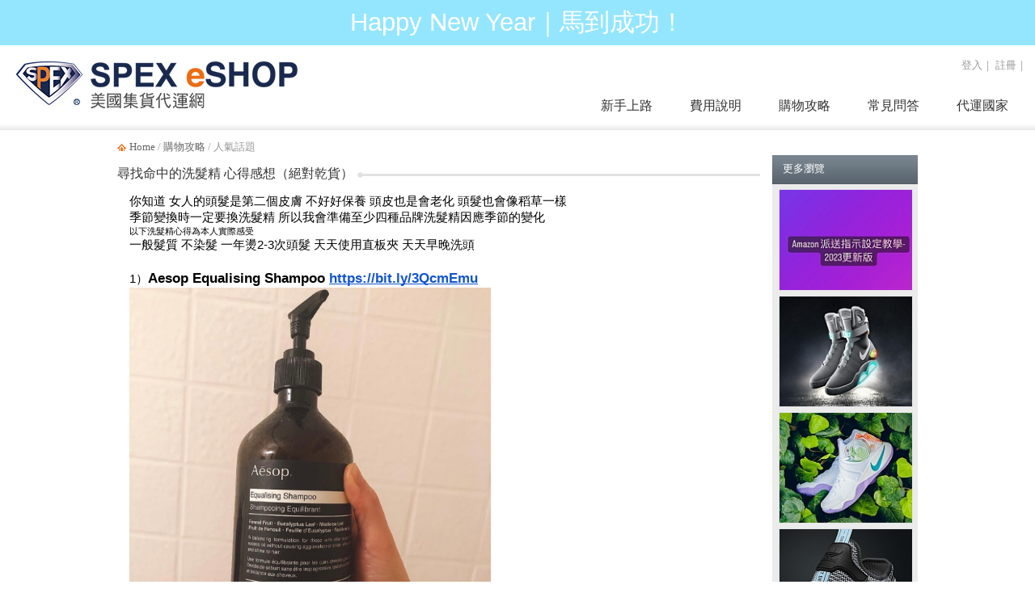

--- FILE ---
content_type: text/html; charset=UTF-8
request_url: https://www.spexeshop.com/shoppingGuide_populartopicData.php?lv01_id=A2208010001ed42
body_size: 44388
content:
<!DOCTYPE>
<html lang="zh-tw">
<head>
<meta property="fb:admins"    content="1485072833" />
<meta property="fb:app_id"    content="138756196473840" />
<!--<meta property="fb:moderator" content="1485072833" />-->
<base href= "https://www.spexeshop.com/" ></base>
<script>
  (function(i,s,o,g,r,a,m){i['GoogleAnalyticsObject']=r;i[r]=i[r]||function(){
  (i[r].q=i[r].q||[]).push(arguments)},i[r].l=1*new Date();a=s.createElement(o),
  m=s.getElementsByTagName(o)[0];a.async=1;a.src=g;m.parentNode.insertBefore(a,m)
  })(window,document,'script','https://www.google-analytics.com/analytics.js','ga');
  ga('create', 'UA-36269142-1','auto');
  ga('send', 'pageview');
</script>

<!-- Global site tag (gtag.js) - Google Analytics -->
<script async src="https://www.googletagmanager.com/gtag/js?id=G-1Y3RF3XTHD"></script>
<script>
  window.dataLayer = window.dataLayer || [];
  function gtag(){dataLayer.push(arguments);}
  gtag('js', new Date());

  gtag('config', 'G-1Y3RF3XTHD');
</script>

<!-- Global site tag (gtag.js) - Google Ads: 745132621 --> <script async src="https://www.googletagmanager.com/gtag/js?id=AW-745132621"></script> <script> window.dataLayer = window.dataLayer || []; function gtag(){dataLayer.push(arguments);} gtag('js', new Date()); gtag('config', 'AW-745132621'); </script>

<!-- Meta Pixel Code -->
<script>
!function(f,b,e,v,n,t,s)
{if(f.fbq)return;n=f.fbq=function(){n.callMethod?
n.callMethod.apply(n,arguments):n.queue.push(arguments)};
if(!f._fbq)f._fbq=n;n.push=n;n.loaded=!0;n.version='2.0';
n.queue=[];t=b.createElement(e);t.async=!0;
t.src=v;s=b.getElementsByTagName(e)[0];
s.parentNode.insertBefore(t,s)}(window, document,'script',
'https://connect.facebook.net/en_US/fbevents.js');
fbq('init', '1367118151408415');
fbq('track', 'PageView');
</script>
<noscript><img height="1" width="1" style="display:none"
src="https://www.facebook.com/tr?id=1367118151408415&ev=PageView&noscript=1"
/></noscript>
<!-- End Meta Pixel Code -->

<title>人氣話題 -- 尋找命中的洗髮精 心得感想（絕對乾貨）</title>
<meta name="keywords" content="SPEXeSHOP , 人氣話題" />
<meta name="description" content="SPEX eSHOP美國集貨代運網人氣話題，教你在家逛遍全美Shopping Mall" /> 
<meta http-equiv="Content-Type" content="text/html; charset=utf-8" />
<meta http-equiv="Content-Language" content="zh-tw" /> 
<meta http-equiv="X-UA-Compatible" content="IE=EmulateIE10" />
<meta name="Author" content=" SPEXeSHOP " /> 
<meta name="Copyright" content=" SPEXeSHOP " />
<meta name="Specfication" content="1024x768, IE9" /> 

<meta property="og:site_name" name="application-name" content="SPEX eSHOP美國集貨代運網"/>
<meta property="og:url" itemprop="url" content="https://www.spexeshop.com/shoppingGuide_populartopicData.php?lv01_id=A2208010001ed42" />
<meta property="og:type" content="article"/>
<meta property="og:title" itemprop="name" content="人氣話題 -- 尋找命中的洗髮精 心得感想（絕對乾貨）"/> 
<meta property="og:image" itemprop="image" content="https://www.spexeshop.com/uploadfile/filea01_news07/A2208010001ed42/Crop_1_7915be22e2c7e1f8878448ad96986597_1659325437.png"/>
<meta property="og:description" content=" SPEX eSHOP美國集貨代運網人氣話題，教你在家逛遍全美Shopping Mall -- 尋找命中的洗髮精 心得感想（絕對乾貨）" />


<link rel="shortcut icon" type="image/x-icon" href="images/favorite.ico" />
<link type="text/css" href="css/reset.css" rel="stylesheet" /><!--Reset default browser styles-->
<link type="text/css" href="css/normalize.css" rel="stylesheet" /><!--正規化-->
<link type="text/css" href="css/screen.css?v=181222" rel="stylesheet" /><!--螢幕顯示設定-->
<link type="text/css" href="css/htmlEditor.css" rel="stylesheet" /><!--後台上稿-->
<link type="text/css" href="css/flexdropdown.css?v=181222" rel="stylesheet" /><!--選單設定-->
<link type="text/css" href="css/tabs.css" rel="stylesheet" /><!--頁籤設定-->
<!--<link type="text/css" href="css/print.css" rel="stylesheet" /> 列印設定-->
<!--<link type="text/css" href="css/handheld.css" rel="stylesheet" /> 手持裝置設定-->

<script type="text/javascript" src="js/jquery/jquery-1.11.2.min.js"></script>
<!--<script type="text/javascript" src="js/jquery/jquery-ui-1.11.4/jquery-ui.min.js"></script>-->

<!--<script src="http://code.jquery.com/jquery-1.9.1.js"></script>-->
<!--<script src="http://code.jquery.com/ui/1.10.3/jquery-ui.js"></script>-->

<script type="text/javascript" src="js/flexdropdown.js"></script>
<script src="js/back-to-top.js"></script>

<!--<script type="text/javascript" src="plugin/jquery/jquery.tools.min.js"></script>-->

<!-- 外部鏈結網址安全性檢查開始 -->
<script type='text/javascript'>
$(document).ready(function() {

  $('.sicon01').hover( function(){
    $(this).children('img').prop("src",$(this).attr("var02"));
  }, function(){
    $(this).children('img').prop("src",$(this).attr("var01"));
  });

	$(".gotop").click(function() {
		$('html, body').scrollTop(0);
	});

	$(".edmsub01").click(function() {
		if($("#edm_mail").val() != ''){
      var urlstr         = 'edm_update.php?edm_mail='+$("#edm_mail").val();
      $.ajax({
        url: urlstr,
        type:"POST",
         dataType:'text',
        success: function(msg){
          if(msg == 'OK'){
            alert('訂閱完成');
          }
          if(msg == 'CANCEL'){
            alert('取消訂閱完成');
          }
          if(msg == 'FAIL'){
            alert('EMAIL格式不正確 ');
          }
          $("#edm_mail").prop("value","");
        },
        error:function(xhr, ajaxOptions, thrownError){
          alert(xhr.status);
          alert(xhr.responseText);
          alert(thrownError);
        }
      });
    }
	});

  $('#edm_mail').keydown(function(e) {
    if(e.keyCode == 13) {
	    $(".edmsub01").trigger('click');
    }
  });

/*
$("a").on("click", function(event) {
  var link = this;
  //if(this.href.indexOf(location.hostname) == -1 && this.href != 'javascript:void(0);') {
  if(this.href.indexOf(location.hostname) == -1 && this.href.indexOf('javascript:') == -1) {
  	event.preventDefault();
    var urlstr = 'xsys_redirector.php?url='+encodeURIComponent(link);
    window.open(urlstr);
  }
});
*/

});
</script>
<!-- 外部鏈結網址安全性檢查結束 -->

<link type="text/css" href="css/page/shoppingGuide.css" rel="stylesheet" />
<link type="text/css" href="css/page/shoppingGuide_popularWith.css" rel="stylesheet" />
</head>

<div id="fb-root"></div>
<script>(function(d, s, id) {
  var js, fjs = d.getElementsByTagName(s)[0];
  if (d.getElementById(id)) return;
  js = d.createElement(s); js.id = id;
  js.src = "//connect.facebook.net/zh_TW/sdk.js#xfbml=1&version=v2.5&appId=138756196473840";
  fjs.parentNode.insertBefore(js, fjs);
}(document, 'script', 'facebook-jssdk'));</script>

<body class="shoppingGuide" style="background-color: #FFFFFF;">

  
<div class="activityBar" style="background-image: url(uploadfile/filea01_link04/A1908300001f70d/1_85532304b2fdc50e879f9bad6d90981f_1767167481.png); color: #ffffff;"><div style="font-size: 31px; font-family: 華康中黑體,文鼎中黑,微軟正黑體, 新細明體, Arial, Verdana; text-align:center;"><a href="http://event.spexeshop.com/us/" target="_blank" style="color: #ffffff;">Happy New Year｜馬到成功！</a></div></div>
<div id="header">
<div class="content">
  <a href="https://www.spexeshop.com/" class="logo"><img src="images/logo.jpg"></a>

  <div class="topBar">

<div class="otherFunction">
<a href="memberArea_login.php">登入</a>｜
<a href="memberArea_join_step1.php">註冊</a>｜
</div>

    <div id="transportStart" class="flexdropdownmenu style02">
      <a href="memberArea_package_terms.php">建立新包裹 </a>
      <a href="memberArea_package_myList-notAdded.php">我的包裹清單 </a>
      <a href="memberArea_order_myList.php">我的委託單 </a>
    </div>
    
  </div>


<ul id="menuMain">
<li><a href="#" data-flexmenu="flexmenu6">代運國家</a></li><li><a href="javascript:void(0);" data-flexmenu="flexmenu4">常見問答</a></li>
<li><a href="javascript:void(0);" data-flexmenu="flexmenu3">購物攻略</a></li>
<li><a href="javascript:void(0);" data-flexmenu="flexmenu2">費用說明</a></li>
<li><a href="javascript:void(0);" data-flexmenu="flexmenu1">新手上路</a></li>
</ul>
<div id="flexmenu1" class="flexdropdownmenu style01">
<a href="https://www.spexeshop.com/tiro/forwarder/" target="_self">認識代運服務</a>
<a href="https://www.spexeshop.com/tiro/useProcess/" target="_self">代運使用流程</a>
<a href="https://www.spexeshop.com/tiro/fillUsaAddress/" target="_self">美國代收地址填寫須知</a>
<a href="https://www.spexeshop.com/tiro_restriction_ban.php" target="_self">代運限制規範</a>
<a href="https://www.spexeshop.com/tiro/taiwanTariff/" target="_self">台灣進口及關稅說明</a>
<a href="https://www.spexeshop.com/tiro/clearance/" target="_self">清關資料提供說明</a>
<a href="https://www.spexeshop.com/tiro/download/" target="_self">表單下載</a>
<a href="http://event.spexeshop.com/2015easytosee/" target="_blank" style="margin: 15px 0 0 -5px;" title="新手上路"><img src="uploadfile/filea01_link03/A15050600014dcc/Crop_1_eec9e66db532cff9835a792553faebc9_1557916080.jpg"></a>
</div>
<div id="flexmenu2" class="flexdropdownmenu style01">
<a href="https://www.spexeshop.com/fee/rule/" target="_self">收費規則</a>
<a href="https://www.spexeshop.com/fee/increaseTally/" target="_self">加值理貨收費</a>
<a href="https://www.spexeshop.com/fee/warehousing/" target="_self">倉儲費用</a>
<a href="https://www.spexeshop.com/fee/testCount/" target="_self">費用試算</a>
<a href="https://www.spexeshop.com/fee/packageArrange/" target="_self">免費包裹整併說明</a>
<a href="http://event.spexeshop.com/us/" target="_blank" style="margin: 15px 0 0 -5px;" title="費用說明"><img src="uploadfile/filea01_link03/A150506000220e6/Crop_1_1196e69dfb98b326682c2749de8d9922_1557916093.jpg"></a>
</div>
<div id="flexmenu3" class="flexdropdownmenu style01">
<a href="https://www.spexeshop.com/shoppingGuide.php" target="_self">購物總覽</a>
<a href="https://www.spexeshop.com/shoppingguide/" target="_self">購物教學</a>
<a href="https://www.spexeshop.com/shoppingGuide_discountInfo.php" target="_self">折扣訊息</a>
<a href="https://www.spexeshop.com/shoppingGuide_populartopic.php" target="_self">人氣話題</a>
<a href="https://www.spexeshop.com/shoppingGuide_recommend.php" target="_self">推薦商品</a>
<a href="https://www.spexeshop.com/shoppingGuide_brandAtoZ.php" target="_self">品牌總覽A-Z</a>
<a href="https://www.spexeshop.com/shoppingGuide.php" target="_blank" style="margin: 15px 0 0 -5px;" title="購物攻略"><img src="uploadfile/filea01_link03/A1505060003bb15/Crop_1_0a879e5225fa10c4e18184922219b814_1557916104.jpg"></a>
</div>
<div id="flexmenu4" class="flexdropdownmenu style01">
<a href="https://www.spexeshop.com/faq/MemberQA/" target="_self">會員相關問題</a>
<a href="https://www.spexeshop.com/faq/ExpressQA/" target="_self">代運服務相關問題</a>
<a href="https://www.spexeshop.com/faq/USAShoppingQA/" target="_self">美國購物相關問題</a>
<a href="https://www.spexeshop.com/faq/USAShippingQA/" target="_self">美國境內包裹寄送問題</a>
<a href="https://www.spexeshop.com/faq/PackageQA/" target="_self">包裹建立與管理問題</a>
<a href="https://www.spexeshop.com/faq/CWBQA/" target="_self">委託單操作問題</a>
<a href="https://www.spexeshop.com/faq/TWCustomsQA/" target="_self">台灣進口相關問題</a>
<a href="https://www.spexeshop.com/faq/MemberQA/" target="_self" style="margin: 15px 0 0 -5px;" title="常見問答"><img src="uploadfile/filea01_link03/A15050600047802/Crop_1_5c3ebbeb942acd84d75232c3c68715bd_1557916116.jpg"></a>
</div>

  <div id="flexmenu6" class="flexdropdownmenu style01">
    <a href="https://www.spexeshop.com/" target="_blank">美 國 <img src="images/icon/us.gif"/></a>
    <a href="https://www.spexeshop.com/JP/" target="_blank">日 本 <img src="images/icon/jp.gif"/></a>
    <a href="https://www.spexeshop.com/KR/" target="_blank">韓 國 <img src="images/icon/kr.gif"/></a>
    <a href="https://www.spexeshop.com/TW/" target="_blank">台 灣 <img src="images/icon/tw.gif"/></a>
  </div>


</div>
</div>



<div id="wrapper" class="popularWith">


<div id="quickLink">
  <div class="box">
    <a href="https://www.spexeshop.com/guide/02/" target="_blank" class="explain">填寫說明</a>
    <a href="memberArea_package_terms.php" class="add">建立新包裹</a>
    <a href="memberArea_order_myList.php" class="search">查詢委託單</a>
    <a href="memberArea_myMailbox.php" class="message">0</a>
  </div>
  <div class="box"><a href="javascript:void(0);" class="gotop"><img src="images/icon/arrow_white.gif"><br />TOP</a></div>
</div>

	<div class="mainContent">
    <div class="breadCrumbs"><a href="https://www.spexeshop.com/">Home</a> / <a href="https://www.spexeshop.com/shoppingGuide.php">購物攻略</a> / 人氣話題</div>
    

    <div class="rightContentW180">
      <div class="seeMore">
        <h3 class="bg_darkGray titleBar">　更多瀏覽</h3>

          <a href="http://www.spexeshop.com/shoppingGuide_populartopicData.php?lv01_id=A2305120001e140"><img src="uploadfile/filea01_news07/A2305120001e140/m_1_1b0046d0f8b35437274a7584e5ddbf6e_1683871164.jpg" width="230"></a>
          <a href="http://www.spexeshop.com/shoppingGuide_populartopicData.php?lv01_id=A1511110002278e"><img src="uploadfile/filea01_news07/A1511110002278e/m_1_7f36cb2e97661b523379b7f051e73154_1447240320.jpg" width="230"></a>
          <a href="http://www.spexeshop.com/shoppingGuide_populartopicData.php?lv01_id=A1603250002da3e"><img src="uploadfile/filea01_news07/A1603250002da3e/m_1_22285df9a5118fe94497f9e36bc9304d_1458901656.jpg" width="230"></a>
          <a href="http://www.spexeshop.com/shoppingGuide_populartopicData.php?lv01_id=A160310000160b9"><img src="uploadfile/filea01_news07/A160310000160b9/m_1_28104a61f208a3e72204e2726f0f8bbf_1458807765.jpg" width="230"></a>
          <a href="http://www.spexeshop.com/shoppingGuide_populartopicData.php?lv01_id=A18010500019564"><img src="uploadfile/filea01_news07/A18010500019564/m_1_5b6401c6b9cde7e0851303feb2d794f4_1515124399.png" width="230"></a>
  
      </div>

<div class="bannerW180">
<a href="http://event.spexeshop.com/2017USrewardpoint/" target="_blank"><img src="uploadfile/filea01_news06/A15091200013dff/1_9fe3f75c2bdfbde8956ddff959d9fd70_1486367549.jpg"></a><a href="www.ucf.com.tw/event/brandnew_ucfcity" target="_blank"><img src="uploadfile/filea01_news06/A1509140001b4a9/1_189f0130a5840c0b4ff20561a0eb3bb1_1507269747.png"></a></div>
      
    </div>
    
    <div class="leftContent">
      <h2 class="titleBar"><span>尋找命中的洗髮精 心得感想（絕對乾貨）</span></h2>
      
      <div class="htmlEditor">
        <p dir="ltr" style="line-height:1.38;margin-top:0pt;margin-bottom:0pt;">
	<span id="docs-internal-guid-4fbbb982-7fff-297f-a327-e78b1a31897d"><span style="font-size: 11pt; font-family: Arial; color: rgb(0, 0, 0); background-color: transparent; font-variant-numeric: normal; font-variant-east-asian: normal; vertical-align: baseline; white-space: pre-wrap;">你知道 女人的頭髮是第二個皮膚 不好好保養 頭皮也是會老化 頭髮也會像稻草一樣</span></span></p>
<p dir="ltr" style="line-height:1.38;margin-top:0pt;margin-bottom:0pt;">
	<span id="docs-internal-guid-4fbbb982-7fff-297f-a327-e78b1a31897d"><span style="font-size: 11pt; font-family: Arial; color: rgb(0, 0, 0); background-color: transparent; font-variant-numeric: normal; font-variant-east-asian: normal; vertical-align: baseline; white-space: pre-wrap;">季節變換時一定要換洗髮精 所以我會準備至少四種品牌洗髮精因應季節的變化</span></span></p>
<p dir="ltr" style="line-height:1.38;margin-top:0pt;margin-bottom:0pt;">
	<span id="docs-internal-guid-4fbbb982-7fff-297f-a327-e78b1a31897d"><span style="font-size: 8pt; font-family: Arial; color: rgb(0, 0, 0); background-color: transparent; font-variant-numeric: normal; font-variant-east-asian: normal; vertical-align: baseline; white-space: pre-wrap;">以下洗髮精心得為本人實際感受</span></span></p>
<p dir="ltr" style="line-height:1.38;margin-top:0pt;margin-bottom:0pt;">
	<span id="docs-internal-guid-4fbbb982-7fff-297f-a327-e78b1a31897d"><span style="font-size: 11pt; font-family: Arial; color: rgb(0, 0, 0); background-color: transparent; font-variant-numeric: normal; font-variant-east-asian: normal; vertical-align: baseline; white-space: pre-wrap;">一般髮質 不染髮 一年燙2-3次頭髮 天天使用直板夾 天天早晚洗頭</span></span></p>
<br />
<p dir="ltr" style="line-height:1.38;margin-top:0pt;margin-bottom:0pt;">
	<span id="docs-internal-guid-4fbbb982-7fff-297f-a327-e78b1a31897d"><span style="font-size: 11pt; font-family: Arial; color: rgb(0, 0, 0); background-color: transparent; font-variant-numeric: normal; font-variant-east-asian: normal; vertical-align: baseline; white-space: pre-wrap;">1）</span><span style="font-size: 13pt; font-family: Arial; color: rgb(0, 0, 0); background-color: transparent; font-weight: 700; font-variant-numeric: normal; font-variant-east-asian: normal; vertical-align: baseline; white-space: pre-wrap;">Aesop Equalising Shampoo </span><a href="https://bit.ly/3QcmEmu" style="text-decoration-line: none;"><span style="font-size: 13pt; font-family: Arial; color: rgb(17, 85, 204); background-color: transparent; font-weight: 700; font-variant-numeric: normal; font-variant-east-asian: normal; text-decoration-line: underline; text-decoration-skip-ink: none; vertical-align: baseline; white-space: pre-wrap;">https://bit.ly/3QcmEmu</span></a><span style="font-size: 11pt; font-family: Arial; color: rgb(0, 0, 0); background-color: transparent; font-variant-numeric: normal; font-variant-east-asian: normal; vertical-align: baseline; white-space: pre-wrap;"><span style="border:none;display:inline-block;overflow:hidden;width:447px;height:444px;"><img height="444" src="https://lh5.googleusercontent.com/TwFmvgJJ4h41JDYqxA7Ta-9OBelwkHZegsyIHo9dcdVGpzes6Imh1e_QAInt8wfB2GLFHGO8N3c3Dhm9oCSOxP-yVJaR6610u2gyWb5EqY92_W7KX5gmwmqZfnoWlIpOwys8Uk_kg95PiMr_muHEDOQ" style="margin-left:0px;margin-top:0px;" width="447" /></span></span></span></p>
<br />
<p dir="ltr" style="line-height:1.38;margin-top:0pt;margin-bottom:0pt;">
	<span id="docs-internal-guid-4fbbb982-7fff-297f-a327-e78b1a31897d"><span style="font-size: 11pt; font-family: Arial; color: rgb(0, 0, 0); background-color: transparent; font-variant-numeric: normal; font-variant-east-asian: normal; vertical-align: baseline; white-space: pre-wrap;">趁黑五時打7折一次性囤了好幾瓶 幾乎天天可用</span></span></p>
<p dir="ltr" style="line-height:1.38;margin-top:0pt;margin-bottom:0pt;">
	<span id="docs-internal-guid-4fbbb982-7fff-297f-a327-e78b1a31897d"><span style="font-size: 11pt; font-family: Arial; color: rgb(0, 0, 0); background-color: transparent; font-variant-numeric: normal; font-variant-east-asian: normal; vertical-align: baseline; white-space: pre-wrap;">味道表現Aesop家一貫高級有質感的香味 泡沫細緻 我非常喜歡洗完頭皮很輕盈&nbsp;</span></span></p>
<p dir="ltr" style="line-height:1.38;margin-top:0pt;margin-bottom:0pt;">
	<span id="docs-internal-guid-4fbbb982-7fff-297f-a327-e78b1a31897d"><span style="font-size: 11pt; font-family: Arial; color: rgb(0, 0, 0); background-color: transparent; font-variant-numeric: normal; font-variant-east-asian: normal; vertical-align: baseline; white-space: pre-wrap;">10分滿意 推推&nbsp;</span></span></p>
<br />
<p dir="ltr" style="line-height:1.38;margin-top:0pt;margin-bottom:0pt;">
	<span id="docs-internal-guid-4fbbb982-7fff-297f-a327-e78b1a31897d"><span style="font-size: 11pt; font-family: Arial; color: rgb(0, 0, 0); background-color: transparent; font-variant-numeric: normal; font-variant-east-asian: normal; vertical-align: baseline; white-space: pre-wrap;">2） </span><span style="font-size: 13pt; font-family: Arial; color: rgb(0, 0, 0); background-color: transparent; font-weight: 700; font-variant-numeric: normal; font-variant-east-asian: normal; vertical-align: baseline; white-space: pre-wrap;">法國品牌Christophe Robin海鹽舒緩頭皮潔淨霜 </span><a href="https://bit.ly/3vtvLqC" style="text-decoration-line: none;"><span style="font-size: 13pt; font-family: Arial; color: rgb(17, 85, 204); background-color: transparent; font-weight: 700; font-variant-numeric: normal; font-variant-east-asian: normal; text-decoration-line: underline; text-decoration-skip-ink: none; vertical-align: baseline; white-space: pre-wrap;">https://bit.ly/3vtvLqC</span></a></span></p>
<br />
<p dir="ltr" style="line-height:1.38;margin-top:0pt;margin-bottom:0pt;">
	<span id="docs-internal-guid-4fbbb982-7fff-297f-a327-e78b1a31897d"><span style="font-size: 11pt; font-family: Arial; color: rgb(0, 0, 0); background-color: transparent; font-variant-numeric: normal; font-variant-east-asian: normal; vertical-align: baseline; white-space: pre-wrap;"><span style="border:none;display:inline-block;overflow:hidden;width:429px;height:428px;"><img height="428" src="https://lh6.googleusercontent.com/aM_D4n_OrdiP5soj5zVkvqC_rFGOOWw7ASEd9yv6D24KaeiIvDHQ5Eg6xyRQ1qbtPrWyfJ_-TtW1p4fbRgCqUahvJi7A9D5v-9JI46llE2B78HXdR5gH-KKKcqRAVY_q7hg1QM67h3J_rJdPLlpBpAg" style="margin-left:0px;margin-top:0px;" width="429" /></span></span></span></p>
<p dir="ltr" style="line-height:1.38;margin-top:0pt;margin-bottom:0pt;">
	<span id="docs-internal-guid-4fbbb982-7fff-297f-a327-e78b1a31897d"><span style="font-size: 11pt; font-family: Arial; color: rgb(0, 0, 0); background-color: transparent; font-variant-numeric: normal; font-variant-east-asian: normal; vertical-align: baseline; white-space: pre-wrap;">正逢夏季 頭皮開始任性 覺得Aesop不給力了 就拿這瓶出來用 一用心想</span></span></p>
<p dir="ltr" style="line-height:1.38;margin-top:0pt;margin-bottom:0pt;">
	<span id="docs-internal-guid-4fbbb982-7fff-297f-a327-e78b1a31897d"><span style="font-size: 11pt; font-family: Arial; color: rgb(0, 0, 0); background-color: transparent; font-variant-numeric: normal; font-variant-east-asian: normal; vertical-align: baseline; white-space: pre-wrap;">我以前怎會不喜歡它</span></span></p>
<p dir="ltr" style="line-height:1.38;margin-top:0pt;margin-bottom:0pt;">
	<span id="docs-internal-guid-4fbbb982-7fff-297f-a327-e78b1a31897d"><span style="font-size: 11pt; font-family: Arial; color: rgb(0, 0, 0); background-color: transparent; font-variant-numeric: normal; font-variant-east-asian: normal; vertical-align: baseline; white-space: pre-wrap;">它可以把頭皮洗頭非常乾淨 重點用量極省</span></span></p>
<p dir="ltr" style="line-height:1.38;margin-top:0pt;margin-bottom:0pt;">
	<span id="docs-internal-guid-4fbbb982-7fff-297f-a327-e78b1a31897d"><span style="font-size: 11pt; font-family: Arial; color: rgb(0, 0, 0); background-color: transparent; font-variant-numeric: normal; font-variant-east-asian: normal; vertical-align: baseline; white-space: pre-wrap;">大家一致好評他家香味 我個人是還好 因為太香我洗完容易鼻塞&nbsp;</span></span></p>
<p dir="ltr" style="line-height:1.38;margin-top:0pt;margin-bottom:0pt;">
	<span id="docs-internal-guid-4fbbb982-7fff-297f-a327-e78b1a31897d"><span style="font-size: 11pt; font-family: Arial; color: rgb(0, 0, 0); background-color: transparent; font-variant-numeric: normal; font-variant-east-asian: normal; vertical-align: baseline; white-space: pre-wrap;">算是小缺點 如果你對香味不是像我這麼敏感的人可以放心大膽買來試 絕對不會失望</span></span></p>
<p dir="ltr" style="line-height:1.38;margin-top:0pt;margin-bottom:0pt;">
	<span id="docs-internal-guid-4fbbb982-7fff-297f-a327-e78b1a31897d"><span style="font-size: 11pt; font-family: Arial; color: rgb(0, 0, 0); background-color: transparent; font-variant-numeric: normal; font-variant-east-asian: normal; vertical-align: baseline; white-space: pre-wrap;">我計畫要買他家的一般洗髮精，好用再分享</span></span></p>
<br />
<p dir="ltr" style="line-height:1.38;margin-top:0pt;margin-bottom:0pt;">
	<span id="docs-internal-guid-4fbbb982-7fff-297f-a327-e78b1a31897d"><span style="font-size: 11pt; font-family: Arial; color: rgb(0, 0, 0); background-color: transparent; font-variant-numeric: normal; font-variant-east-asian: normal; vertical-align: baseline; white-space: pre-wrap;">3）</span><span style="font-size: 13pt; font-family: Arial; color: rgb(0, 0, 0); background-color: transparent; font-weight: 700; font-variant-numeric: normal; font-variant-east-asian: normal; vertical-align: baseline; white-space: pre-wrap;">Alterna Caviar魚子醬洗髮精 </span><a href="https://seph.me/3oKpDXs" style="text-decoration-line: none;"><span style="font-size: 13pt; font-family: Arial; color: rgb(17, 85, 204); background-color: transparent; font-weight: 700; font-variant-numeric: normal; font-variant-east-asian: normal; text-decoration-line: underline; text-decoration-skip-ink: none; vertical-align: baseline; white-space: pre-wrap;">https://seph.me/3oKpDXs</span></a></span></p>
<p dir="ltr" style="line-height:1.38;margin-top:0pt;margin-bottom:0pt;">
	<span id="docs-internal-guid-4fbbb982-7fff-297f-a327-e78b1a31897d"><span style="font-size: 13pt; font-family: Arial; color: rgb(0, 0, 0); background-color: transparent; font-weight: 700; font-variant-numeric: normal; font-variant-east-asian: normal; vertical-align: baseline; white-space: pre-wrap;"><span style="border:none;display:inline-block;overflow:hidden;width:473px;height:474px;"><img height="474" src="https://lh4.googleusercontent.com/PPLF57KnSuem-jNoU3Fiov43q-vj36O1-JHCEwySQDTVMlzSyFyGchVB8aZottFn5t-2x2RXulSx5UUw6wsBHptNiE9cRNTxz04sHuDQsaALrRfwR9p7N5ktEg0afcWL3TbrDz0WzGGbODmf22BN5s0" style="margin-left:0px;margin-top:0px;" width="473" /></span></span></span></p>
<p dir="ltr" style="line-height:1.38;margin-top:0pt;margin-bottom:0pt;">
	<span id="docs-internal-guid-4fbbb982-7fff-297f-a327-e78b1a31897d"><span style="font-size: 11pt; font-family: Arial; color: rgb(0, 0, 0); background-color: transparent; font-variant-numeric: normal; font-variant-east-asian: normal; vertical-align: baseline; white-space: pre-wrap;">這款是我看很多博主推薦 就買回來試試</span></span></p>
<p dir="ltr" style="line-height:1.38;margin-top:0pt;margin-bottom:0pt;">
	<span id="docs-internal-guid-4fbbb982-7fff-297f-a327-e78b1a31897d"><span style="font-size: 11pt; font-family: Arial; color: rgb(0, 0, 0); background-color: transparent; font-variant-numeric: normal; font-variant-east-asian: normal; vertical-align: baseline; white-space: pre-wrap;">泡沫很細 不用洗太久就能把頭皮洗得很乾淨但保濕&nbsp;</span></span></p>
<p dir="ltr" style="line-height:1.38;margin-top:0pt;margin-bottom:0pt;">
	<span id="docs-internal-guid-4fbbb982-7fff-297f-a327-e78b1a31897d"><span style="font-size: 11pt; font-family: Arial; color: rgb(0, 0, 0); background-color: transparent; font-variant-numeric: normal; font-variant-east-asian: normal; vertical-align: baseline; white-space: pre-wrap;">如果你是頭皮偏乾的人</span></span></p>
<p dir="ltr" style="line-height:1.38;margin-top:0pt;margin-bottom:0pt;">
	<span id="docs-internal-guid-4fbbb982-7fff-297f-a327-e78b1a31897d"><span style="font-size: 11pt; font-family: Arial; color: rgb(0, 0, 0); background-color: transparent; font-variant-numeric: normal; font-variant-east-asian: normal; vertical-align: baseline; white-space: pre-wrap;">我會推你這瓶勝過Aesop那瓶喔</span></span></p>
<p dir="ltr" style="line-height:1.38;margin-top:0pt;margin-bottom:0pt;">
	<span id="docs-internal-guid-4fbbb982-7fff-297f-a327-e78b1a31897d"><span style="font-size: 11pt; font-family: Arial; color: rgb(0, 0, 0); background-color: transparent; font-variant-numeric: normal; font-variant-east-asian: normal; vertical-align: baseline; white-space: pre-wrap;">跟我一樣一般髮質就都買回來試試</span></span></p>
<p dir="ltr" style="line-height:1.38;margin-top:0pt;margin-bottom:0pt;">
	<span id="docs-internal-guid-4fbbb982-7fff-297f-a327-e78b1a31897d"><span style="font-size: 11pt; font-family: Arial; color: rgb(0, 0, 0); background-color: transparent; font-variant-numeric: normal; font-variant-east-asian: normal; vertical-align: baseline; white-space: pre-wrap;">打折入手都不太貴</span></span></p>
<p dir="ltr" style="line-height:1.38;margin-top:0pt;margin-bottom:0pt;">
	<span id="docs-internal-guid-4fbbb982-7fff-297f-a327-e78b1a31897d"><span style="font-size: 11pt; font-family: Arial; color: rgb(0, 0, 0); background-color: transparent; font-variant-numeric: normal; font-variant-east-asian: normal; vertical-align: baseline; white-space: pre-wrap;">btw這瓶香味偏花香 我覺得不算是特別高級的表現&nbsp;</span></span></p>
<p dir="ltr" style="line-height:1.38;margin-top:0pt;margin-bottom:0pt;">
	<span id="docs-internal-guid-4fbbb982-7fff-297f-a327-e78b1a31897d"><span style="font-size: 11pt; font-family: Arial; color: rgb(0, 0, 0); background-color: transparent; font-variant-numeric: normal; font-variant-east-asian: normal; vertical-align: baseline; white-space: pre-wrap;">但絕對是比幾百塊的洗髮精香味持久不膩的 頭皮出油不會出現怪味。</span></span></p>
<p dir="ltr" style="line-height:1.38;margin-top:0pt;margin-bottom:0pt;">
	<span id="docs-internal-guid-4fbbb982-7fff-297f-a327-e78b1a31897d"><span style="font-size: 11pt; font-family: Arial; color: rgb(0, 0, 0); background-color: transparent; font-variant-numeric: normal; font-variant-east-asian: normal; vertical-align: baseline; white-space: pre-wrap;">香味這種是很主觀的 建議靠櫃或買回家試</span></span></p>
<br />
<p dir="ltr" style="line-height:1.38;margin-top:0pt;margin-bottom:0pt;">
	<span id="docs-internal-guid-4fbbb982-7fff-297f-a327-e78b1a31897d"><span style="font-size: 11pt; font-family: Arial; color: rgb(0, 0, 0); background-color: transparent; font-variant-numeric: normal; font-variant-east-asian: normal; vertical-align: baseline; white-space: pre-wrap;">4）</span><span style="font-size: 13pt; font-family: Arial; color: rgb(0, 0, 0); background-color: transparent; font-weight: 700; font-variant-numeric: normal; font-variant-east-asian: normal; vertical-align: baseline; white-space: pre-wrap;">ARCONA綠茶洗髮精 </span><a href="https://bit.ly/3cVFmjQ" style="text-decoration-line: none;"><span style="font-size: 13pt; font-family: Arial; color: rgb(17, 85, 204); background-color: transparent; font-weight: 700; font-variant-numeric: normal; font-variant-east-asian: normal; text-decoration-line: underline; text-decoration-skip-ink: none; vertical-align: baseline; white-space: pre-wrap;">https://bit.ly/3cVFmjQ</span></a></span></p>
<p dir="ltr" style="line-height:1.38;margin-top:0pt;margin-bottom:0pt;">
	<span id="docs-internal-guid-4fbbb982-7fff-297f-a327-e78b1a31897d"><span style="font-size: 11pt; font-family: Arial; color: rgb(0, 0, 0); background-color: transparent; font-variant-numeric: normal; font-variant-east-asian: normal; vertical-align: baseline; white-space: pre-wrap;"><span style="border:none;display:inline-block;overflow:hidden;width:447px;height:444px;"><img height="444" src="https://lh3.googleusercontent.com/3K0A1t0r0olzNLFXt8YcnRqeWpcRcujUOjv9gKRd5vuYcnfEjTKiOh4PG8E0doxSu_mtLVuL15PVhpt_4RhBV5TqYaoPrJcLAVQcPAxSawuZCm-P34swo8bPCGbB2Fx1RjP4YeI_jFKX06FxEhlSXjc" style="margin-left:0px;margin-top:0px;" width="447" /></span></span></span></p>
<p dir="ltr" style="line-height:1.38;margin-top:0pt;margin-bottom:0pt;">
	<span id="docs-internal-guid-4fbbb982-7fff-297f-a327-e78b1a31897d"><span style="font-size: 11pt; font-family: Arial; color: rgb(0, 0, 0); background-color: transparent; font-variant-numeric: normal; font-variant-east-asian: normal; vertical-align: baseline; white-space: pre-wrap;">會買這瓶 是因爲換季頭皮不聽話長頭皮屑</span></span></p>
<p dir="ltr" style="line-height:1.38;margin-top:0pt;margin-bottom:0pt;">
	<span id="docs-internal-guid-4fbbb982-7fff-297f-a327-e78b1a31897d"><span style="font-size: 11pt; font-family: Arial; color: rgb(0, 0, 0); background-color: transparent; font-variant-numeric: normal; font-variant-east-asian: normal; vertical-align: baseline; white-space: pre-wrap;">滑了小紅書 有滿多人推薦這家洗髮精。</span></span></p>
<p dir="ltr" style="line-height:1.38;margin-top:0pt;margin-bottom:0pt;">
	<span id="docs-internal-guid-4fbbb982-7fff-297f-a327-e78b1a31897d"><span style="font-size: 11pt; font-family: Arial; color: rgb(0, 0, 0); background-color: transparent; font-variant-numeric: normal; font-variant-east-asian: normal; vertical-align: baseline; white-space: pre-wrap;">一般去皮頭皮屑洗髮精 洗完頭髮會非常乾 但他家不會喔</span></span></p>
<p dir="ltr" style="line-height:1.38;margin-top:0pt;margin-bottom:0pt;">
	<span id="docs-internal-guid-4fbbb982-7fff-297f-a327-e78b1a31897d"><span style="font-size: 11pt; font-family: Arial; color: rgb(0, 0, 0); background-color: transparent; font-variant-numeric: normal; font-variant-east-asian: normal; vertical-align: baseline; white-space: pre-wrap;">清潔力夠 髮尾依舊保持水分</span></span></p>
<p dir="ltr" style="line-height:1.38;margin-top:0pt;margin-bottom:0pt;">
	<span id="docs-internal-guid-4fbbb982-7fff-297f-a327-e78b1a31897d"><span style="font-size: 11pt; font-family: Arial; color: rgb(0, 0, 0); background-color: transparent; font-variant-numeric: normal; font-variant-east-asian: normal; vertical-align: baseline; white-space: pre-wrap;">只是 他家洗髮精味道是怎麼回事 完全沒有綠茶味ㄟ</span></span></p>
<p dir="ltr" style="line-height:1.38;margin-top:0pt;margin-bottom:0pt;">
	<span id="docs-internal-guid-4fbbb982-7fff-297f-a327-e78b1a31897d"><span style="font-size: 11pt; font-family: Arial; color: rgb(0, 0, 0); background-color: transparent; font-variant-numeric: normal; font-variant-east-asian: normal; vertical-align: baseline; white-space: pre-wrap;">比較像直接去化工行買材料調出來的洗髮精&nbsp;</span></span></p>
<p dir="ltr" style="line-height:1.38;margin-top:0pt;margin-bottom:0pt;">
	<span id="docs-internal-guid-4fbbb982-7fff-297f-a327-e78b1a31897d"><span style="font-size: 11pt; font-family: Arial; color: rgb(0, 0, 0); background-color: transparent; font-variant-numeric: normal; font-variant-east-asian: normal; vertical-align: baseline; white-space: pre-wrap;">就是好用 香味沒有 但也不會臭就是 一定要香的人先跳過</span></span></p>
<br />
<p dir="ltr" style="line-height:1.38;margin-top:0pt;margin-bottom:0pt;">
	<span id="docs-internal-guid-4fbbb982-7fff-297f-a327-e78b1a31897d"><span style="font-size: 11pt; font-family: Arial; color: rgb(0, 0, 0); background-color: transparent; font-variant-numeric: normal; font-variant-east-asian: normal; vertical-align: baseline; white-space: pre-wrap;">以上是我目前用的洗髮精都是愛用才分享 (未完待續）</span></span></p>
<br />
<p dir="ltr" style="line-height:1.38;margin-top:0pt;margin-bottom:0pt;">
	<span id="docs-internal-guid-4fbbb982-7fff-297f-a327-e78b1a31897d"><span style="font-size: 15pt; font-family: Arial; color: rgb(0, 0, 0); background-color: transparent; font-weight: 700; font-variant-numeric: normal; font-variant-east-asian: normal; vertical-align: baseline; white-space: pre-wrap;">認識美國</span></span></p>
      </div>

      <div class="shareBar">
        <!-- AddToAny BEGIN -->
        <div class="a2a_kit a2a_default_style">
          <a class="a2a_dd" href="https://www.addtoany.com/share_save">分享</a>
          <span class="a2a_divider"></span>
          <a class="a2a_button_facebook"></a>
          <a class="a2a_button_line"></a>
          <a class="a2a_button_twitter"></a>
        </div>
        <script type="text/javascript" src="//static.addtoany.com/menu/page.js"></script>
        <!-- AddToAny END -->
      </div>

      <div class="surmiseInterest" id="vw_fb01">
        <h3 class="subject"><span>您可能會有興趣的人氣話題</span></h3>

          <a href="https://www.spexeshop.com/shoppingGuide_populartopicData.php?lv01_id=A18050900016eea"><img src="uploadfile/filea01_news07/A18050900016eea/Crop_1_36ee7f53f8a8fa97186216a0bc12363b_1525848653.png" width="147" height="124"></a>
          <a href="https://www.spexeshop.com/shoppingGuide_populartopicData.php?lv01_id=A17021600018e0d"><img src="uploadfile/filea01_news07/A17021600018e0d/Crop_1_7f8f455e9db3a0f88f8f1345f0a77454_1487313766.png" width="147" height="124"></a>
          <a href="https://www.spexeshop.com/shoppingGuide_populartopicData.php?lv01_id=A160905000115d5"><img src="uploadfile/filea01_news07/A160905000115d5/Crop_1_2889f272b8da732a363464b39ee5ae43_1473060585.jpg" width="147" height="124"></a>
          <a href="https://www.spexeshop.com/shoppingGuide_populartopicData.php?lv01_id=A2211250001eff6"><img src="uploadfile/filea01_news07/A2211250001eff6/Crop_1_b42d0a9ef2285f9fa8c83ada21aed799_1669359120.jpg" width="147" height="124"></a>
          <a href="https://www.spexeshop.com/shoppingGuide_populartopicData.php?lv01_id=A1611100001db3c"><img src="uploadfile/filea01_news07/A1611100001db3c/Crop_1_927b56f40099d2dec62de60453a14328_1478773332.jpg" width="147" height="124"></a>
  
      </div>

      <div class="fbForum">
        <div class="fb-comments" data-href="https://www.spexeshop.com/shoppingGuide_populartopicData.php?lv01_id=A2208010001ed42" data-numposts="5"></div>
      </div>


    </div>
	</div>
</div>

<div id="footer">
<div class="content">
  <div class="footerMenu">
    <dl>
      <dt>客戶服務</dt>
      <dd><a href="memberArea_package_terms.php">建立新包裹</a></dd>
      <dd><a href="memberArea_order_myList.php">查詢委託單</a></dd>
      <dd><a href="https://www.spexeshop.com/tiro/useProcess/">新手上路</a></dd>
      <!--<dd><a href="javascript:void(0);">線上客服</a></dd>-->
      <dd><a href="https://www.spexeshop.com/contactUs/">聯絡我們</a></dd>
      <dd><a href="https://www.spexeshop.com/SiteMap/">網站地圖</a></dd>
    </dl>
    <dl>
      <dt>費用說明</dt>
      <dd><a href="https://www.spexeshop.com/fee/rule/">收費規則</a></dd>
      <dd><a href="https://www.spexeshop.com/fee/increaseTally/">加值理貨收費</a></dd>
      <dd><a href="https://www.spexeshop.com/fee/warehousing/">倉儲費用</a></dd>
      <dd><a href="https://www.spexeshop.com/fee/testCount/">費用試算</a></dd>
      <dd><a href="https://www.spexeshop.com/fee/packageArrange/">免費包裏整併說明</a></dd>
    </dl>
    <dl>
      <dt>會員權益</dt>
      <dd><a href="memberArea.php">會員專區</a></dd>
      <dd><a href="https://www.spexeshop.com/member/service/">服務使用條款</a></dd>
      <dd><a href="https://www.spexeshop.com/member/shipment/">託運條款</a></dd>
      <dd><a href="https://www.spexeshop.com/member/privacy/">隱私權政策</a></dd>
      <dd><a href="https://www.spexeshop.com/member/benefitsExplanation/">會員權益說明</a></dd>
    </dl>
    <dl>
      <dt>關於我們</dt>
      <dd><a href="https://www.spexeshop.com/aboutUs/spex/">關於SPEX eSHOP</a></dd>
      <dd><a href="https://www.spexeshop.com/aboutUs/stronghold_logistics/">關係企業及服務據點</a></dd>
      <dd><a href="https://www.spexeshop.com/aboutUs/recruit/">招募人才</a></dd>
      <dd><a href="https://www.spexeshop.com/aboutUs/proposal/">合作提案</a></dd>
    </dl>
  </div>
  <div class="otherInfo">
    <div class="community">

<a href="https://www.facebook.com/spexeshopus?fref=ts" target="_blank" class="sicon01" var01="uploadfile/filea01_link06/A1506260001ad86/1_407ce8ec04f3433b029fdbf501221796_1535525946.png" var02="uploadfile/filea01_link06/A1506260001ad86/2_c3ba881467e5c05dde301816b895eaa1_1535525946.png" ><img src="uploadfile/filea01_link06/A1506260001ad86/1_407ce8ec04f3433b029fdbf501221796_1535525946.png" width="32" height="32" /></a>
<a href="https://www.instagram.com/spexeshop/" target="_blank" class="sicon01" var01="uploadfile/filea01_link06/A1605060001a26f/1_e5c509fc2c8aea832992e673e485f989_1535525674.png" var02="uploadfile/filea01_link06/A1605060001a26f/2_e678ecbc2472f1d2b1211b7414631229_1535525674.png" ><img src="uploadfile/filea01_link06/A1605060001a26f/1_e5c509fc2c8aea832992e673e485f989_1535525674.png" width="32" height="32" /></a>
<a href="http://line.naver.jp/ti/p/uAPzxTIzRz" target="_blank" class="sicon01" var01="uploadfile/filea01_link06/A16030900010744/1_91afe5e12b5bed89db10127ab630f717_1535525708.png" var02="uploadfile/filea01_link06/A16030900010744/2_c6ee35b61502bbb2c27822e6562b3ee7_1535525708.png" ><img src="uploadfile/filea01_link06/A16030900010744/1_91afe5e12b5bed89db10127ab630f717_1535525708.png" width="32" height="32" /></a>
<a href="https://www.pinterest.com/spexeshop/" target="_blank" class="sicon01" var01="uploadfile/filea01_link06/A151028000172a1/1_c53f94d7e24f033846685b97b5e32ede_1535525721.png" var02="uploadfile/filea01_link06/A151028000172a1/2_0650c2a0b6ef70ece0795001bda9533a_1535525721.png" ><img src="uploadfile/filea01_link06/A151028000172a1/1_c53f94d7e24f033846685b97b5e32ede_1535525721.png" width="32" height="32" /></a>
<a href="http://spexeshop.pixnet.net/blog" target="_blank" class="sicon01" var01="uploadfile/filea01_link06/A15062600039f67/1_38da67d38c89684211063e13920c14ac_1535525735.png" var02="uploadfile/filea01_link06/A15062600039f67/2_26bfbfd8942c28d2238ab457147d77d7_1535525735.png" ><img src="uploadfile/filea01_link06/A15062600039f67/1_38da67d38c89684211063e13920c14ac_1535525735.png" width="32" height="32" /></a>
<a href="https://twitter.com/SPEXeShop" target="_blank" class="sicon01" var01="uploadfile/filea01_link06/A1506260002565b/1_d33e18262d89f432186f91f6e0476444_1535525758.png" var02="uploadfile/filea01_link06/A1506260002565b/2_fc66f2e566f074e95749cd27c44bd280_1535525758.png" ><img src="uploadfile/filea01_link06/A1506260002565b/1_d33e18262d89f432186f91f6e0476444_1535525758.png" width="32" height="32" /></a>
<a href="https://www.youtube.com/user/SPEXeShop" target="_blank" class="sicon01" var01="uploadfile/filea01_link06/A1506260005a3e2/1_78796a6c9a410d3af58f7203fa5a943c_1535525801.png" var02="uploadfile/filea01_link06/A1506260005a3e2/2_1ce2d33a1fa179950d9edfac197118e4_1535525801.png" ><img src="uploadfile/filea01_link06/A1506260005a3e2/1_78796a6c9a410d3af58f7203fa5a943c_1535525801.png" width="32" height="32" /></a>
    </div>
    <div class="orderEdm">

    	<input type="text" name="edm_mail" id="edm_mail" value="" size="23" placeholder="訂閱電子報" /><a href="javascript:void(0);" class="edmsub01"><img src="images/icon/edm.gif" align="right" /></a>
    </div>
    <p>地　　址：台北市內湖區民權東路六段15巷39號3樓<br/>
    電　　話：+886-2-2792-7728<br/>
    <!--傳　　真：+886-2-8791-9466<br/>-->
    服務時間：週一～週五 上午9:00 ~ 下午06:00<br>
    服務內容：電話、Email、FB私訊、LINE@<br><br>

    <!-- 週六 上午9:00~下午12:00<br>
    服務內容：Email、FB私訊、LINE@<br><br> -->
 
    週六、週日及國定假日休息

    <!-- 服務時間：週一~週五 上午09:00~下午06:00<br/>
    <span></span>週六 上午09:00~下午12:00<br/>
    <span></span>週日及國定假日休息</p> -->
  </div>
  <ul class="copyRight">
    <li>成岳國際為<a href="http://www.ucf.com.tw/" target="_blank">華美航運</a>關係企業<br/>成岳國際貿易股份有限公司 2019 Copyright &copy; SPEX eSHOP International Trading Company Ltd. All Rights reserved.</li>
    <li style="margin-left:15px;"><img src="images/icon/VISA.jpg"><img src="images/icon/masterCard.jpg"><img src="images/icon/JCB.jpg"><img src="images/icon/unionPay.jpg"><img src="images/icon/SSL.jpg"></li>
  </ul>
</div>
</div>


</body>
</html>


--- FILE ---
content_type: text/css
request_url: https://www.spexeshop.com/css/normalize.css
body_size: 9570
content:
/*! normalize.css v1.0.0 | MIT License | git.io/normalize */
 
/* ==========================================================================
   HTML5 display definitions
   ========================================================================== */
 
/*
 * Corrects `block` display not defined in IE 6/7/8/9 and Firefox 3.
 */
 
article,
aside,
details,
figcaption,
figure,
footer,
header,
hgroup,
nav,
section,
summary {
    display: block;
}
 
/*
 * Corrects `inline-block` display not defined in IE 6/7/8/9 and Firefox 3.
 */
 
audio,
canvas,
video {
    display: inline-block;
    *display: inline;
    *zoom: 1;
}
 
/*
 * Prevents modern browsers from displaying `audio` without controls.
 * Remove excess height in iOS 5 devices.
 */
 
audio:not([controls]) {
    display: none;
    height: 0;
}
 
/*
 * Addresses styling for `hidden` attribute not present in IE 7/8/9, Firefox 3,
 * and Safari 4.
 * Known issue: no IE 6 support.
 */
 
[hidden] {
    display: none;
}
 
/* ==========================================================================
   Base
   ========================================================================== */
 
/*
 * 1. Corrects text resizing oddly in IE 6/7 when body `font-size` is set using
 *    `em` units.
 * 2. Prevents iOS text size adjust after orientation change, without disabling
 *    user zoom.
 */
 
html {
    font-size: 100%; /* 1 */
    -webkit-text-size-adjust: 100%; /* 2 */
    -ms-text-size-adjust: 100%; /* 2 */
}
 
/*
 * Addresses `font-family` inconsistency between `textarea` and other form
 * elements.
 */
 
html,
button,
input,
select,
textarea {
    font-family: sans-serif;
}
 
/*
 * Addresses margins handled incorrectly in IE 6/7.
 */
 
body {
    margin: 0;
}
 
/* ==========================================================================
   Links
   ========================================================================== */
 
/*
 * Addresses `outline` inconsistency between Chrome and other browsers.
 */
 
a:focus {
    outline: thin dotted;
}
 
/*
 * Improves readability when focused and also mouse hovered in all browsers.
 */
 
a:active,
a:hover {
    outline: 0;
}
 
/* ==========================================================================
   Typography
   ========================================================================== */
 
/*
 * Addresses font sizes and margins set differently in IE 6/7.
 * Addresses font sizes within `section` and `article` in Firefox 4+, Safari 5,
 * and Chrome.
 */
 
h1 {
    font-size: 2em;
    margin: 0.67em 0;
}
 
h2 {
    font-size: 1.5em;
    margin: 0.83em 0;
}
 
h3 {
    font-size: 1.17em;
    margin: 1em 0;
}
 
h4 {
    font-size: 1em;
    margin: 1.33em 0;
}
 
h5 {
    font-size: 0.83em;
    margin: 1.67em 0;
}
 
h6 {
    font-size: 0.75em;
    margin: 2.33em 0;
}
 
/*
 * Addresses styling not present in IE 7/8/9, Safari 5, and Chrome.
 */
 
abbr[title] {
    border-bottom: 1px dotted;
}
 
/*
 * Addresses style set to `bolder` in Firefox 3+, Safari 4/5, and Chrome.
 */
 
b,
strong {
    font-weight: bold;
}
 
blockquote {
    margin: 1em 40px;
}
 
/*
 * Addresses styling not present in Safari 5 and Chrome.
 */
 
dfn {
    font-style: italic;
}
 
/*
 * Addresses styling not present in IE 6/7/8/9.
 */
 
mark {
    background: #ff0;
    color: #000;
}
 
/*
 * Addresses margins set differently in IE 6/7.
 */
 
p,
pre {
    margin: 1em 0;
}
 
/*
 * Corrects font family set oddly in IE 6, Safari 4/5, and Chrome.
 */
 
code,
kbd,
pre,
samp {
    font-family: monospace, serif;
    _font-family: 'courier new', monospace;
    font-size: 1em;
}
 
/*
 * Improves readability of pre-formatted text in all browsers.
 */
 
pre {
    white-space: pre;
    white-space: pre-wrap;
    word-wrap: break-word;
}
 
/*
 * Addresses CSS quotes not supported in IE 6/7.
 */
 
q {
    quotes: none;
}
 
/*
 * Addresses `quotes` property not supported in Safari 4.
 */
 
q:before,
q:after {
    content: '';
    content: none;
}
 
small {
    font-size: 75%;
}
 
/*
 * Prevents `sub` and `sup` affecting `line-height` in all browsers.
 */
 
sub,
sup {
    font-size: 75%;
    line-height: 0;
    position: relative;
    vertical-align: baseline;
}
 
sup {
    top: -0.5em;
}
 
sub {
    bottom: -0.25em;
}
 
/* ==========================================================================
   Lists
   ========================================================================== */
 
/*
 * Addresses margins set differently in IE 6/7.
 */
 
dl,
menu,
ol,
ul {
    margin: 1em 0;
}
 
dd {
    margin: 0;
}
 
/*
 * Addresses paddings set differently in IE 6/7.
 */
 
menu,
ol,
ul {
    padding: 0;
}
 
/*
 * Corrects list images handled incorrectly in IE 7.
 */
 
nav ul,
nav ol {
    list-style: none;
    list-style-image: none;
}
 
/* ==========================================================================
   Embedded content
   ========================================================================== */
 
/*
 * 1. Removes border when inside `a` element in IE 6/7/8/9 and Firefox 3.
 * 2. Improves image quality when scaled in IE 7.
 */
 
img {
    border: 0; /* 1 */
    -ms-interpolation-mode: bicubic; /* 2 */
}
 
/*
 * Corrects overflow displayed oddly in IE 9.
 */
 
svg:not(:root) {
    overflow: hidden;
}
 
/* ==========================================================================
   Figures
   ========================================================================== */
 
/*
 * Addresses margin not present in IE 6/7/8/9, Safari 5, and Opera 11.
 */
 
figure {
    margin: 0;
}
 
/* ==========================================================================
   Forms
   ========================================================================== */
 
/*
 * Corrects margin displayed oddly in IE 6/7.
 */
 
form {
    margin: 0;
}
 
/*
 * Define consistent border, margin, and padding.
 */
 
fieldset {
    border: 1px solid #c0c0c0;
    margin: 0 2px;
    padding: 0.35em 0.625em 0.75em;
}
 
/*
 * 1. Corrects color not being inherited in IE 6/7/8/9.
 * 2. Corrects text not wrapping in Firefox 3.
 * 3. Corrects alignment displayed oddly in IE 6/7.
 */
 
legend {
    border: 0; /* 1 */
    padding: 0;
    white-space: normal; /* 2 */
    *margin-left: -7px; /* 3 */
}
 
/*
 * 1. Corrects font size not being inherited in all browsers.
 * 2. Addresses margins set differently in IE 6/7, Firefox 3+, Safari 5,
 *    and Chrome.
 * 3. Improves appearance and consistency in all browsers.
 */
 
button,
input,
select,
textarea {
    font-size: 100%; /* 1 */
    margin: 0; /* 2 */
    vertical-align: baseline; /* 3 */
    *vertical-align: middle; /* 3 */
}
 
/*
 * Addresses Firefox 3+ setting `line-height` on `input` using `!important` in
 * the UA stylesheet.
 */
 
button,
input {
    line-height: normal;
}
 
/*
 * 1. Avoid the WebKit bug in Android 4.0.* where (2) destroys native `audio`
 *    and `video` controls.
 * 2. Corrects inability to style clickable `input` types in iOS.
 * 3. Improves usability and consistency of cursor style between image-type
 *    `input` and others.
 * 4. Removes inner spacing in IE 7 without affecting normal text inputs.
 *    Known issue: inner spacing remains in IE 6.
 */
 
button,
html input[type="button"], /* 1 */
input[type="reset"],
input[type="submit"] {
    -webkit-appearance: button; /* 2 */
    cursor: pointer; /* 3 */
    *overflow: visible;  /* 4 */
}
 
/*
 * Re-set default cursor for disabled elements.
 */
 
button[disabled],
input[disabled] {
    cursor: default;
}
 
/*
 * 1. Addresses box sizing set to content-box in IE 8/9.
 * 2. Removes excess padding in IE 8/9.
 * 3. Removes excess padding in IE 7.
 *    Known issue: excess padding remains in IE 6.
 */
 
input[type="checkbox"],
input[type="radio"] {
    box-sizing: border-box; /* 1 */
    padding: 0; /* 2 */
    *height: 13px; /* 3 */
    *width: 13px; /* 3 */
}
 
/*
 * 1. Addresses `appearance` set to `searchfield` in Safari 5 and Chrome.
 * 2. Addresses `box-sizing` set to `border-box` in Safari 5 and Chrome
 *    (include `-moz` to future-proof).
 */
 
input[type="search"] {
    -webkit-appearance: textfield; /* 1 */
    -moz-box-sizing: content-box;
    -webkit-box-sizing: content-box; /* 2 */
    box-sizing: content-box;
}
 
/*
 * Removes inner padding and search cancel button in Safari 5 and Chrome
 * on OS X.
 */
 
input[type="search"]::-webkit-search-cancel-button,
input[type="search"]::-webkit-search-decoration {
    -webkit-appearance: none;
}
 
/*
 * Removes inner padding and border in Firefox 3+.
 */
 
button::-moz-focus-inner,
input::-moz-focus-inner {
    border: 0;
    padding: 0;
}
 
/*
 * 1. Removes default vertical scrollbar in IE 6/7/8/9.
 * 2. Improves readability and alignment in all browsers.
 */
 
textarea {
    overflow: auto; /* 1 */
    vertical-align: top; /* 2 */
}
 
/* ==========================================================================
   Tables
   ========================================================================== */
 
/*
 * Remove most spacing between table cells.
 */
 
table {
    border-collapse: collapse;
    border-spacing: 0;
}

--- FILE ---
content_type: text/css
request_url: https://www.spexeshop.com/css/screen.css?v=181222
body_size: 41307
content:
/*======================================================================== 
	Copyright: 匯豐汽車網路事業
	Author: Shanny
  ========================================================================*/

@media screen, projection{
/*======================================================================== 
	Global
  ========================================================================*/
html{
	width:100%;
	height:100%;
}
body {
	color: #666;
	text-decoration: none;
	font-family: Verdana, 'Times New Roman', Times, Georgia, '新細明體', PMingLiU, '新宋体', NSimSun, serif;
	font-size:63%;
	line-height: 200%;
	margin: 0px;
	width: 100%;
}
input, textarea, select{
	font-family: Verdana, 'Times New Roman', Times, Georgia, '新細明體', PMingLiU, '新宋体', NSimSun, serif;
	font-size: 13px;
	color: #888;
	border: solid 1px #cdcdcd;
	padding-left: 3px;
}
input, select{ vertical-align: middle;}
input[type="image"],input[type="checkbox"],input[type="radio"]{ border:none;}
a:link		{	text-decoration: none; color: #ff6600;}
a:visited	{	text-decoration: none; color: #ff6600;}
a:hover		{	text-decoration: underline; color: #ff6600;}
a:active	{	text-decoration: none; color: #ff6600;}

#wrapper{
	width:100%;
	height:auto;
	margin:0 auto;
	padding: 0;
	text-align: left;/*配合body text-align設定，向下相容舊版IE無法判別margin:0 auto的置中語法*/
}
.mainContent{
	width: 990px;
	margin: 0 auto;
	padding: 10px;
	height: auto !important;
	height: 400px;
	min-height: 400px;
	background-image: url(../images/bg_mainContent.png);
}
.rightContent{ width: 795px; float: left;}
.rightContentW180{ width: 180px; float: right;}
.leftContent{ width: 795px; float: left;}
.breadCrumbs{
	background-image: url(../images/icon/home.gif);
	background-position: 0 center;
	background-repeat: no-repeat;
	padding: 0 15px;
	color: #999;
	font-size: 1.3em;
}
.breadCrumbs a:link			{	color: #666;}
.breadCrumbs a:visited	{	color: #666;}
.breadCrumbs a:hover		{	color: #ff6600; text-decoration: none;}
.breadCrumbs a:active		{ color: #666;}
h2.titleBar{ font-family: "微軟正黑體"; font-size: 1.6em; font-weight: normal; color: #333; overflow: hidden; position: relative;}
h2.titleBar span{ position: relative;}
h2.titleBar span::after{
	content: url(../images/bg_titleBar.gif);
	padding-left: 5px;
	position: absolute;
	top: 7px;
}
h2.titleBar a{ position: absolute; right: 0; top: 3px; top: 0\0; z-index: 55; background: #fff;
  -webkit-border-radius: 3px;
  -moz-border-radius: 3px;
  border-radius: 3px;
}
h3.subject{ font-size: 13px; font-weight: bold; color: #888; padding: 0 10px; margin: 10px 0;
  background-image: url(../images/bg_h3.gif); background-repeat: no-repeat; background-position: 0 3px;
}
h3.subject span{ font-family: "微軟正黑體"; font-size: 15px; color: #333; display: inline-block;}
h4.notes{ font-family: "微軟正黑體"; font-size: 15px; color: #993300; padding-left: 25px; margin-bottom: 0;
  background-image: url(../images/icon/exclamation.png); background-repeat: no-repeat; background-position: 0 4px;}
p.notes{
  background: url(../images/icon/exclamation02.gif); background-repeat: no-repeat; background-position: 0 5px;
  padding-left: 23px; font-size: 1.3em;
}

ul.style_decimal li{ list-style: decimal; font-size: 13px; margin: 0 30px; color: #888;}

.grayBox{ border: solid 10px #f0f0f0; background-color: #fff; overflow: hidden;}
.creamBox{ background-color: #fbfbf3; overflow: hidden; padding: 15px 25px;}

.bg_darkGray{ height: 36px; overflow: hidden;
	background-image: url(../images/bg_darkGray.gif); background-repeat: repeat-x; background-position: 0 0;}

#quickLink{
  opacity: 0;
  position: fixed;
  text-decoration: none;
  bottom: 10%;
  right: 0%;
	overflow: hidden;
  width: 55px;
  padding: 10px 0;
  text-align: center;
  -webkit-transition: linear 0.2s all;
          transition: linear 0.2s all;
}
#quickLink.show { opacity: 1;}
#quickLink .box{
	margin-top: 5px;
	padding: 2px 0;
	-webkit-border-top-left-radius: 3px;
-webkit-border-bottom-left-radius: 3px;
-moz-border-radius-topleft: 3px;
-moz-border-radius-bottomleft: 3px;
border-top-left-radius: 3px;
border-bottom-left-radius: 3px;
	background: #73808a; /* Old browsers */
/* IE9 SVG, needs conditional override of 'filter' to 'none' */
background: url([data-uri]);
background: -moz-linear-gradient(top,  #73808a 70%, #515b64 100%); /* FF3.6+ */
background: -webkit-gradient(linear, left top, left bottom, color-stop(70%,#73808a), color-stop(100%,#515b64)); /* Chrome,Safari4+ */
background: -webkit-linear-gradient(top,  #73808a 70%,#515b64 100%); /* Chrome10+,Safari5.1+ */
background: -o-linear-gradient(top,  #73808a 70%,#515b64 100%); /* Opera 11.10+ */
background: -ms-linear-gradient(top,  #73808a 70%,#515b64 100%); /* IE10+ */
background: linear-gradient(to bottom,  #73808a 70%,#515b64 100%); /* W3C */
filter: progid:DXImageTransform.Microsoft.gradient( startColorstr='#73808a', endColorstr='#515b64',GradientType=0 ); /* IE6-8 */
}
#quickLink a{ display: block; color: #fff;}
#quickLink a:hover{ text-decoration: none;}
#quickLink .gotop{ font-size: 1.6em; background-image: none; margin: 10px 0 7px 0;}
#quickLink .explain, #quickLink .add, #quickLink .search, #quickLink .message{
	background-image: url(../images/icon/btn_quickLink.png); background-repeat: no-repeat;
	width: 45px;
	margin: 0 auto;
}
#quickLink .explain 			{ height: 68px; background-position: 0 0; text-indent: -3000px; display: none;}
#quickLink .explain:hover { background-position: -45px 0;}
.package #quickLink .explain{ display: block;}
#quickLink .add						{ height: 88px; background-position: 0 -68px; text-indent: -3000px;}
#quickLink .add:hover			{ background-position: -45px -68px;}
#quickLink .search				{ height: 84px; background-position: 0 -156px; text-indent: -3000px;}
#quickLink .search:hover	{ background-position: -45px -156px;}
#quickLink .message				{ height: 57px; background-position: 0 -240px; color: #ffff66;
	font-size: 1.3em; width: 40px; padding: 7px 5px 0 0; padding: 9px 5px 0 0\0;}
#quickLink .message:hover	{ background-position: -45px -240px;}

.tags-style01{ width: 600px; float: left; font-size: 1.3em; margin: 0;}
.tags-style01 li{ float: left;
	background-image: url(../images/tags-style01.png); background-repeat: no-repeat; background-position: right 0;
}
.tags-style01 li:hover{ background-position: right -36px;}
.tags-style01 li.sel{ background-position: left -72px;}
.tags-style01 a{ display: inline-block; color: #fff; text-decoration: none;
	padding: 5px 25px 8px 25px; padding-top: 10px\0;
}
.tags-style01 li.sel a{ color: #5d6872;}

.goto{ border-top: solid 2px #b9bfc4; padding: 10px; text-align: center; font-size: 1.2em;}
.goto a{ display: inline-block; margin-right: 5px;}
.goto .goPrev{
	background-image: url(../images/icon/arrow_boxPrev.png);
	background-repeat: no-repeat;
  background-position: 0 5px;
	background-position: 0 3px\0;
	margin-right: 30px;
	padding-left: 20px;
}
.goto .goNext{
	background-image: url(../images/icon/arrow_box.png);
	background-repeat: no-repeat;
	background-position: right 5px;
  background-position: right 3px\0;
	margin-left: 30px;
	padding-right: 20px;
}
.goto .goBack{
	background-image: url(../images/icon/arrow_boxPrev.png);
	background-repeat: no-repeat;
  background-position: 0 5px;
	background-position: 0 3px\0;
	padding-left: 20px;
}
.goto a:link    { color: #333;}
.goto a:visited { color: #333;}
.goto a:hover   { color: #ff6600;}
.goto a:active  { color: #333;}
.putCenter{	text-align: center;}
.putRight{	text-align: right;}

/* 按鈕樣式 */
.btn_orange{ background-color: #f68829;}
.btn_orange:link{
	color: #fff;
	font-family: "微軟正黑體";
	text-align: center;
	display: inline-block;
	padding: 8px 5px 5px 5px;
	padding: 8px 5px\0;
	border-bottom: solid 2px #ff6600;
	border-radius: 3px;
}
.btn_orange:visited	{	color: #fff; border-bottom: solid 2px #ff6600;}
.btn_orange:hover 	{ color: #fff; background-color: #fc7704; border-bottom: solid 2px #e94700; text-decoration: none;}
.btn_orange:active	{	color: #fff; border-bottom: solid 2px #ff6600;}
.btn_orange img{ vertical-align: middle; margin-right: 10px;}

.btn_lightOrange{ background: #fce9db; border: solid 1px #f6bd94;
	color: #ec741d; font-size: 13px; padding: 5px 15px 8px 15px;
}
.btn_lightOrange:hover{ background: #fc8d3c; border: solid 1px #fc8d3c; color: #fff; text-decoration: none;}
.btn_lightOrange span{ width: 15px; height: 15px; display: inline-block; margin-right: 10px; vertical-align: middle;}

.btn_gray:link{
	color: #666;
	font-size: 13px;
	text-align: center;
	border: solid 1px #dbdbdb;
	padding: 3px 5px 5px 5px; padding-top: 8px\0;
	display: inline-block;
	-webkit-border-radius: 3px;
	-moz-border-radius: 3px;
	border-radius: 3px;
	background: #ffffff; /* Old browsers */
/* IE9 SVG, needs conditional override of 'filter' to 'none' */
background: url([data-uri]);
background: -moz-linear-gradient(top,  #ffffff 0%, #f3f3f3 4%, #f3f3f3 93%, #ebebeb 100%); /* FF3.6+ */
background: -webkit-gradient(linear, left top, left bottom, color-stop(0%,#ffffff), color-stop(4%,#f3f3f3), color-stop(93%,#f3f3f3), color-stop(100%,#ebebeb)); /* Chrome,Safari4+ */
background: -webkit-linear-gradient(top,  #ffffff 0%,#f3f3f3 4%,#f3f3f3 93%,#ebebeb 100%); /* Chrome10+,Safari5.1+ */
background: -o-linear-gradient(top,  #ffffff 0%,#f3f3f3 4%,#f3f3f3 93%,#ebebeb 100%); /* Opera 11.10+ */
background: -ms-linear-gradient(top,  #ffffff 0%,#f3f3f3 4%,#f3f3f3 93%,#ebebeb 100%); /* IE10+ */
background: linear-gradient(to bottom,  #ffffff 0%,#f3f3f3 4%,#f3f3f3 93%,#ebebeb 100%); /* W3C */
filter: progid:DXImageTransform.Microsoft.gradient( startColorstr='#ffffff', endColorstr='#ebebeb',GradientType=0 ); /* IE6-8 */
}
.btn_gray:visited	{	color: #666; border: solid 1px #dbdbdb;}
.btn_gray:hover 	{
	color: #fff; text-decoration: none;
	border: solid 1px #fff;
	background: #ff6666; /* Old browsers */
/* IE9 SVG, needs conditional override of 'filter' to 'none' */
background: url([data-uri]);
background: -moz-linear-gradient(top,  #ff6666 0%, #ff6666 100%); /* FF3.6+ */
background: -webkit-gradient(linear, left top, left bottom, color-stop(0%,#ff6666), color-stop(100%,#ff6666)); /* Chrome,Safari4+ */
background: -webkit-linear-gradient(top,  #ff6666 0%,#ff6666 100%); /* Chrome10+,Safari5.1+ */
background: -o-linear-gradient(top,  #ff6666 0%,#ff6666 100%); /* Opera 11.10+ */
background: -ms-linear-gradient(top,  #ff6666 0%,#ff6666 100%); /* IE10+ */
background: linear-gradient(to bottom,  #ff6666 0%,#ff6666 100%); /* W3C */
filter: progid:DXImageTransform.Microsoft.gradient( startColorstr='#ff6666', endColorstr='#ff6666',GradientType=0 ); /* IE6-8 */
}
.btn_gray:active	{	color: #666; border: solid 1px #dbdbdb;}
.btn_gray img{ vertical-align: middle; margin-right: 5px;}

.btn_w100px{ width: 100px; font-size: 15px;}
.btn_w150px{ width: 150px; font-size: 15px;}
.btn_w310px{ width: 310px; font-size: 20px;}

/*附註文字框*/
.popNote{ position: relative;}
.popNote::before{
	border-left: 7px solid transparent;
	border-right: 7px solid transparent;
	border-top: 7px solid #333;
	position: absolute;
	left: 0;
	bottom: 90%;
	content: "";
	height: 0;
	width: 0;
	opacity: 0;
	margin-bottom: 15px;
	margin-left: 15px;
	transition: all 0.2s ease;
}
.popNote::after{
	font-size: 12px;
  border-radius: 3px;
  background: #333;
  color: #fff;
  position: absolute;
  left: 0;
  bottom: 100%;
  content: attr(data-popNote);
  white-space: nowrap;
  padding: 2px 10px;
  margin-bottom: 10px;
  opacity: 0;
  transition: all 0.2s ease; 
}
.popNote:hover::before{ bottom: 50%;}
.popNote:hover::after{ bottom: 80%;}
.popNote:hover::after, .popNote:hover::before {opacity: 1;}

.popNote_right{ position: relative;}
.popNote_right::after{
	font-size: 12px;
  border-radius: 3px;
  background: #333;
  color: #fff;
  position: absolute;
  content: attr(data-popNote);
  white-space: nowrap;
  padding: 2px 7px 2px 7px;
  padding-top: 4px\0;
  margin-bottom: 10px;
  opacity: 0;
  transition: all 0.2s ease;
}
.popNote_right:hover::after{ opacity: 1;}
.popNote_right:hover{ text-decoration: none;}
.popNote_right img{ margin-right: 5px; vertical-align: middle;}

/* popNote 按鈕加圖修正 */
.withIcon45px::before{ bottom: 80%; margin-left: 30px;}
.withIcon45px::after{ bottom: 100%; margin-left: 15px;}
.withIcon45px:hover::before{ bottom: 72%; margin-left: 30px;}
.withIcon45px:hover::after{ bottom: 90%; margin-left: 15px;}
.withIcon25px::before{ bottom: 55%; left: -50%;}
.withIcon25px::after{ bottom: 100%; left: -50%; padding-top: 6px\0;}
.withIcon25px:hover::before{ bottom: 45%; left: -50%;}
.withIcon25px:hover::after{ bottom: 90%; left: -50%; padding-top: 6px\0;}

/* 表格樣式 */
.table_style01 th{
	background: #b9bfc4;
	color: #353f56;
	padding: 5px 1px 5px 3px;
	font-weight: normal;
	font-size: 1.3em;
	line-height: 130%;
	border: solid 1px #fff;
}
.table_style01 tr{ background: #f7f7f7;}
.table_style01 tr:nth-child(2n){ background: #fff;}
/*.table_style01 tr{ background-color: expression((this.sectionRowIndex % 2 == 0)? "#f7f7f7":"#fff");}*/
.table_style01 td{ padding: 5px 1px 5px 3px; font-size: 1.2em; line-height: 150%;}
.table_style01 td img{ vertical-align: middle;}
.table_style01 td.weblink{ word-break: break-all;}
.table_style01 td.weblink a:link{ padding: 0 5px; color: #666; display: inline-block;}
.table_style01 td.weblink a:visited	{	color: #666;}
.table_style01 td.weblink a:hover		{	color: #ff6600;}
.table_style01 td.weblink a:active	{	color: #666;}
.table_style01 td input[type="button"]{ background: #888; color: #fff; border: none; border-top: solid 2px #888\0; padding-right: 2px;}
.table_style01 td input[type="button"]:hover{ background: #ff6600; border-top: solid 2px #ff6600\0;}

.table_style02{ margin-top: 15px; background: #fff;}
.table_style02 th{
  background: #99a1a7;
  color: #fff;
  padding: 8px 1px 8px 3px;
  font-family: "微軟正黑體";
  font-weight: normal;
  font-size: 1.5em;
  line-height: 130%;
  border-right: solid 1px #fff;
}
.table_style02 td{ padding: 5px; font-size: 1.2em; line-height: 150%; border-right: solid 1px #fff;}
.table_style02 dl{ overflow: hidden; margin: 10px 25px 0 25px;}
.table_style02 dt{ float: left; width: 80%; margin-top: 5px;}
.table_style02 dd{ float: left; width: 20%; margin-top: 5px;}
.table_style02 .count td{ border-top: solid 1px #ccc; text-align: center; padding: 10px 0;}
.table_style02 .count td span{ display: inline-block; font-family: "微軟正黑體"; font-size: 14px; margin: 0 25px;}
.table_style02 .count td span.sel{ color: #eb6c13;}
.table_style02 .forecast td{ border-top: solid 2px #ccc; border-right: solid 1px #fff; text-align: center;}
.table_style02 .forecast .results{ border-top: solid 2px #cc0000; background: #f0f0f0; padding: 10px 0;
 font-family: "微軟正黑體"; font-size: 16px; color: #333;}
.table_style02 .forecast .results strong{ color: #eb6c13; font-weight: normal;}
.table_style02 .forecast .results span{ color: #cc0000; font-family: Georgia; font-size: 24px; margin: 0 5px;}

.table_style03,.table_style03-1{ margin: 10px auto; border: solid 1px #e5e5e5; background: #fff;}
.table_style03 th,.table_style03-1 th{
  padding: 6px; border-right: solid 1px #e5e5e5; font-family: "微軟正黑體"; font-size: 15px; color: #333;
  background: rgb(245,245,245); /* Old browsers */
background: -moz-linear-gradient(top,  rgb(245,245,245) 0%, rgb(255,255,255) 10%, rgb(255,255,255) 50%, rgb(229,229,229) 100%); /* FF3.6+ */
background: -webkit-gradient(linear, left top, left bottom, color-stop(0%,rgb(245,245,245)), color-stop(10%,rgb(255,255,255)), color-stop(50%,rgb(255,255,255)), color-stop(100%,rgb(229,229,229))); /* Chrome,Safari4+ */
background: -webkit-linear-gradient(top,  rgb(245,245,245) 0%,rgb(255,255,255) 10%,rgb(255,255,255) 50%,rgb(229,229,229) 100%); /* Chrome10+,Safari5.1+ */
background: -o-linear-gradient(top,  rgb(245,245,245) 0%,rgb(255,255,255) 10%,rgb(255,255,255) 50%,rgb(229,229,229) 100%); /* Opera 11.10+ */
background: -ms-linear-gradient(top,  rgb(245,245,245) 0%,rgb(255,255,255) 10%,rgb(255,255,255) 50%,rgb(229,229,229) 100%); /* IE10+ */
background: linear-gradient(to bottom,  rgb(245,245,245) 0%,rgb(255,255,255) 10%,rgb(255,255,255) 50%,rgb(229,229,229) 100%); /* W3C */
filter: progid:DXImageTransform.Microsoft.gradient( startColorstr='#f5f5f5', endColorstr='#e5e5e5',GradientType=0 ); /* IE6-9 */
}
.table_style03 td{ padding: 10px; border-right: solid 1px #e5e5e5; font-size: 1.3em;}
.table_style03-1 td{ padding: 8px; border-right: solid 1px #e5e5e5; border-bottom: dotted 1px #999; font-size: 1.3em;}
.table_style03-1 tr{ background: #f7f7f7;}
.table_style03-1 tr:nth-child(2n){ background: #fff;}

/* 表單表格 */
.formTable{ width: 900px; margin: 10px 0 30px 15px; font-size: 13px;}
.formTable th{
  text-align: left;
  line-height: 130%;
  color: #333;
  font-weight: normal;
  padding: 5px 0 5px 15px;
  background-image: url(../images/icon/arrow_orange.gif);
  background-position: 5px center;
  background-repeat: no-repeat;
}
.formTable th strong{ color: #cc3333; font-weight: normal;}
.formTable td{ color: #888; line-height: 200%; padding: 3px 0;}
.formTable input,.formTable textarea{ padding: 6px 8px; margin: 2px 0;}
.formTable select{ padding: 4px 6px; padding: 5px 6px\0; margin: 2px 0;}
.formTable input[type="image"],.formTable input[type="checkbox"],.formTable input[type="radio"]{ border:none; padding: 0;}
.formTable i{ color: #f66; font-style: normal; margin: 0 5px;}

.summaryBar{ border-top: solid 2px #b9bfc4; padding: 10px 0; margin-top: 1px;}
.summaryBar .arrowMark01{
	background-image: url(../images/icon/arrow_box.png);
	background-repeat: no-repeat;
	background-position: 0 4px;
	font-size: 13px;
	padding-left: 20px;
	display: inline-block;
	float: right;
}
.summaryBar strong{ 
	color: #ff6666;
	font-size: 18px; font-family: Georgia; font-weight: normal;
}
.summaryBar .btn_lightOrange{ display: inline-block; padding-bottom: 3px\0; border-radius: 3px;}

.adBox{ margin-top: 10px; display: block;}


/*======================================================================== 
	Header
  ========================================================================*/
#header{
	width:100%;
	height: 105px;
	color: #999;
  background: #fff;
	background-image: url(../images/gradient_bt15px.gif);
	background-repeat: repeat-x;
	background-position: 0 bottom;
	border-bottom: solid 1px #fff;
	position: relative;
}
#header a:hover		{ text-decoration: none;}

#header .content{ width: 100%; min-width: 1000px; position: relative;}
@media screen and (min-width: 1400px) {
  #header .content{ width: 1400px; margin: 0 auto; position: relative;}
}

#header .logo{ float:left; width:350px; height:60px; display:block; margin: 20px 0 0 20px;}

.topBar{ font-size: 1.3em; float:right; width: 50%; overflow: hidden;}
.topBar a:link		{	text-decoration: none; color: #999;}
.topBar a:visited	{	text-decoration: none; color: #999;}
.topBar a:hover		{	text-decoration: none; color: #ff6600;}
.topBar a:active	{	text-decoration: none; color: #999;}

.topBar .otherFunction{ text-align: right; padding-top: 15px; padding-right: 10px;}
.topBar .otherFunction i{ color: #000;}
.topBar .otherFunction strong{ color: #f00; margin: 0 5px; font-weight: normal;}
.topBar .otherFunction .memberIcon span{ display: inline-block; width: 16px; height: 16px; margin-right: 4px; vertical-align: middle;
	background-image: url(../images/icon/btn_login_nor.png);}
.topBar .otherFunction .memberIcon:hover span{ background-image: url(../images/icon/btn_login_sel.png);}
.topBar a.btn_orange{ width: 110px; padding: 1px 8px; border: none; color: #fff; box-sizing: border-box;}
.topBar a.btn_orange:link{ color: #fff; border-radius: 0;}
.topBar a.btn_orange img{ margin: 0 0 0 5px;}

.activityBar{ text-align: center; padding: 3px; height: 50px; line-height: 50px;}

/*======================================================================== 
  subMenu
  ========================================================================*/
#subMenu{ width: 180px; margin-right: 15px; padding-bottom: 15px; float: left;
  background-image: url(../images/subMenu_footer.gif); background-repeat: no-repeat; background-position: 0 bottom;}
#subMenu h2{ font-size: 1.3em; font-weight: normal; color: #fa7804; line-height: 150%; margin-bottom: 0;
  border-bottom: solid 4px #b9bfc4; position: relative;}
#subMenu h2 strong{ font-family: "微軟正黑體"; font-size: 20px; color: #333; font-weight: normal;
  display: inline-block; padding-bottom: 10px;}
#subMenu h2 img{ position: absolute; bottom: 1px; right: 5px;}

#subMenu h3{ margin: 0; font-size: 1.3em; background-color: #fff;
  border-top: solid 1px #e7e7e7; border-right: solid 1px #e7e7e7; border-left: solid 1px #e7e7e7;}
#subMenu h3 a{ padding: 8px 8px 8px 10px; padding-top: 12px\0; color: #666; display: block; width: 160px;}
#subMenu h3 a span{ width: 14px; height: 14px; display: inline-block; float: right; margin-top: 5px; margin-top: 0\0;
  background-image: url(../images/icon/subMenu_open.png); background-position: 0 0;}
#subMenu h3:hover{ border: none;
  background-image: url(../images/bg_subMenu.jpg); background-repeat: repeat-x; background-position: 0 0;}
#subMenu h3:hover a{ color: #fff; text-decoration: none;}
#subMenu h3:hover a span{ background-position: 0 -28px;}
#subMenu h3.sel{ border: none;
 background-image: url(../images/bg_subMenu.jpg); background-repeat: repeat-x; background-position: 0 0;}
#subMenu h3.sel a{ color: #fff; text-decoration: none;}
#subMenu h3.sel a span{ background-position: 0 -28px;}

#subMenu ul{ margin: 0;}
#subMenu li a{ padding: 8px 8px 8px 35px; padding-top: 12px\0; border-top: solid 1px #fff; display: block;
  font-size: 1.3em; color: #825705;
  background-color: #fcf2da;
  background-image: url(../images/bg_subMenu02.gif); background-position: 15px center; background-repeat: no-repeat;}
#subMenu li a:hover{ color: #ff6600; text-decoration: none;}


/*======================================================================== 
	packageDiv
  ========================================================================*/
.packageDiv{ margin-bottom: 20px;}
.packageDiv .titleData{
	height: 60px;
	margin-top: 14px;
	cursor: pointer;
	position: relative;
	background: #e4e4e4; /* Old browsers */
/* IE9 SVG, needs conditional override of 'filter' to 'none' */
background: url([data-uri]);
background: -moz-linear-gradient(top,  #e4e4e4 0%, #f0f0f0 60%); /* FF3.6+ */
background: -webkit-gradient(linear, left top, left bottom, color-stop(0%,#e4e4e4), color-stop(60%,#f0f0f0)); /* Chrome,Safari4+ */
background: -webkit-linear-gradient(top,  #e4e4e4 0%,#f0f0f0 60%); /* Chrome10+,Safari5.1+ */
background: -o-linear-gradient(top,  #e4e4e4 0%,#f0f0f0 60%); /* Opera 11.10+ */
background: -ms-linear-gradient(top,  #e4e4e4 0%,#f0f0f0 60%); /* IE10+ */
background: linear-gradient(to bottom,  #e4e4e4 0%,#f0f0f0 60%); /* W3C */
filter: progid:DXImageTransform.Microsoft.gradient( startColorstr='#e4e4e4', endColorstr='#f0f0f0',GradientType=0 ); /* IE6-8 */
}
.packageDiv .sel{
	height: 60px;
	margin-top: 14px;
	cursor: pointer;
	position: relative;
	background: #f98718; /* Old browsers */
/* IE9 SVG, needs conditional override of 'filter' to 'none' */
background: url([data-uri]);
background: -moz-linear-gradient(top,  #f98718 0%, #f79619 25%); /* FF3.6+ */
background: -webkit-gradient(linear, left top, left bottom, color-stop(0%,#f98718), color-stop(25%,#f79619)); /* Chrome,Safari4+ */
background: -webkit-linear-gradient(top,  #f98718 0%,#f79619 25%); /* Chrome10+,Safari5.1+ */
background: -o-linear-gradient(top,  #f98718 0%,#f79619 25%); /* Opera 11.10+ */
background: -ms-linear-gradient(top,  #f98718 0%,#f79619 25%); /* IE10+ */
background: linear-gradient(to bottom,  #f98718 0%,#f79619 25%); /* W3C */
filter: progid:DXImageTransform.Microsoft.gradient( startColorstr='#f98718', endColorstr='#f79619',GradientType=0 ); /* IE6-8 */
}
.packageDiv .packageNum{
	float: left;
	width: 60px; height: 50px; height: 52px\0;
	padding-top: 10px;
	padding-top: 8px\0;
	background: #ffb74c;
	font-family: "微軟正黑體";
	font-size: 1.6em;
	line-height: 130%;
	color: #333;
	text-align: center;
}
.packageDiv .packageNum:after{
	left: 60px;
	top: 50%;
	border: solid transparent;
	content: " ";
	height: 0;
	width: 0;
	position: absolute;
	pointer-events: none;
	border-color: rgba(255, 183, 76, 0);
	border-left-color: #ffb74c;
	border-width: 6px;
	margin-top: -6px;
}
.packageDiv .sel .packageNum,.packageDiv .sel .payment{	background: #333;	color: #fff;}
.packageDiv .sel .packageNum:after,.packageDiv .sel .payment:after{	border-left-color: #333;}
.packageDiv .payment{
  float: right;
  padding: 7px 8px; padding: 6px 8px 7px 8px\0;
  margin: -5px -5px 0 10px;
  background: #f68829;
  font-family: "微軟正黑體";
  font-size: 1.6em;
  line-height: 130%;
  color: #333;
  text-align: center;
  -webkit-border-radius: 5px;
-moz-border-radius: 5px;
border-radius: 5px;
}
.packageDiv .payment a{ color: #fff;}
.packageDiv .payment a:hover{ text-decoration: none;}

.packageDiv .function{ text-align: right; position: absolute; right: 10px; top: 18px;}
.packageDiv .function > a{
	display: inline-block;
	width: 24px; height: 24px;
	background-image: url(../images/icon/btn_packageFunction.png);
}
.packageDiv .function > a:hover{ text-decoration: none;}
/* 按鈕設定 */
.packageDiv .function > a.btn_editor{ background-position: -175px 0;}/*編輯*/
.packageDiv .sel .function > a.btn_editor{ background-position: -175px -24px;}
.packageDiv .function > a.btn_send{ background-position: -250px 0;}/*確認送出*/
.packageDiv .sel .function > a.btn_send{ background-position: -250px -24px;}
.packageDiv .function > a.btn_remove{ background-position: -225px 0;}/*包裹移出*/
.packageDiv .sel .function > a.btn_remove{ background-position: -225px -24px;}
.packageDiv .function > a.btn_delect{ background-position: -150px 0;}/*刪除包裹*/
.packageDiv .sel .function > a.btn_delect{ background-position: -150px -24px;}
.packageDiv .function > a.btn_photograph{ background-position: -275px 0;}/*拍照服務*/
.packageDiv .sel .function > a.btn_photograph{ background-position: -275px -24px;}
.packageDiv .function > a.btn_partition{ background-position: -75px 0;}/*分拆*/
.packageDiv .sel .function > a.btn_partition{ background-position: -75px -24px;}
.packageDiv .function > a.btn_special{ background-position: 0 0;}/*特殊處理申請*/
.packageDiv .sel .function > a.btn_special{ background-position: 0 -24px;}
.packageDiv .function > a.btn_details{ background-position: -50px 0;}/*查看明細*/
.packageDiv .sel .function > a.btn_details{ background-position: -50px -24px;}

.packageDiv .mainData{ font-size: 12px; float: left; margin: 10px 0 0 10px;}
.packageDiv .mainData td{ line-height: 150%; padding: 0 7px;}
.packageDiv .mainData td strong{ color: #ff6666; font-size: 16px; font-family: Georgia; font-weight: normal;}
.packageDiv .mainData td i{ color: #333; font-style: normal;}
.packageDiv .mainData td img{ vertical-align: middle;}
.packageDiv .sel .mainData td{ color: #693a03;}
.packageDiv .sel .mainData td strong{ color: #693a03;}
.packageDiv .sel .mainData td i{ color: #fff;}

.packageDiv .detailData{
	border-left: solid 10px #f0f0f0; border-right: solid 10px #f0f0f0; border-bottom: solid 10px #f0f0f0;
	background: #fff;
	overflow: hidden;
}
.packageDiv .detailData p{ margin: -5px 20px 15px 20px; font-size: 1.3em;}
.packageDiv .detailData .packageInfo{ width: 950px; margin: 5px auto; font-size: 13px;}
.packageDiv .detailData .packageInfo th{
	text-align: left;
	line-height: 130%;
	color: #333;
	font-weight: normal;
	padding: 3px 0 3px 15px;
	padding: 5px 0 5px 15px\0;
	background-image: url(../images/icon/arrow_orange.gif);
	background-position: 5px 11px;
	background-repeat: no-repeat;
}
.packageDiv .detailData .packageInfo th strong{ color: #cc3333; font-weight: normal;}
.packageDiv .detailData .packageInfo td{ padding: 3px; line-height: 150%;}
.packageDiv .detailData .packageInfo td img{ vertical-align: middle; margin-right: 5px;}
.packageDiv .detailData .packageInfo td strong{ font-weight: normal; color: #f66; margin-left: 10px;}
.packageDiv .detailData .packageInfo td strong.money{ font-size: 16px; font-family: Georgia;}
.packageDiv .detailData .packageInfo td i{ font-weight: normal; color: #f66; margin-left: 20px;}
.packageDiv .detailData .packageInfo td.notes{ padding: 0; width: 1px;}
.packageDiv .detailData .packageInfo td.notes span{ background:#f2f2f2; padding: 0 3px; color: #999; margin: 5px 0; line-height: 130%; width: 15px;}
.packageDiv .detailData .packageInfo td span.warehousing{
	background-image: url(../images/icon/exclamation.png);
	background-repeat: no-repeat;
	background-position: 0 2px;
	padding-left: 20px;
	margin-left: 10px;
	color: #f66;
}
.packageDiv .detailData .packageInfo a.btn_vaServices{ float: right; margin: 0 8px 0 3px;}
.packageDiv .detailData .packageInfo textarea{ width: 160px; height: 45px;}

.packageDiv .detailData .commodityInfo{ width: 950px; margin: 0 auto 5px auto;}
.packageDiv .detailData .commodityInfo a.btn_vaServices{ float: right; margin-right: 8px;}
.packageDiv .detailData .commodityInfo .table_style01 td b{
	font-weight: normal; display: inline-block;
	padding-left: 9px;
	/*padding-left: 25px;
	background-image: url(../images/icon/tick.gif);
	background-repeat: no-repeat;
	background-position: 5px 3px;
	background-position: 5px 2px\0;*/
}

.processHistory{ position: relative; overflow: hidden; padding: 6px 15px 60px 15px; padding-top: 4px\0; text-align: center;}
.processHistory > span{
  display: inline-block; width: 190px; border-bottom: solid 3px #b9bfc4; margin-top: 20px;}
/* 各階段設定 */
.p02 .line_p01,.p02 .line_p02,.p03 .line_p01,.p03 .line_p02,.p03 .line_p03,.p04 .line_p01,.p04 .line_p02,.p04 .line_p03,.p04 .line_p04,.p05 .line_p01,.p05 .line_p02,.p05 .line_p03,.p05 .line_p04,.p05 .line_p05,.p06 .line_p01,.p06 .line_p02,.p06 .line_p03,.p06 .line_p04,.p06 .line_p05,.p06 .line_p06{ border-bottom: solid 3px #f88d03;}

.processHistory ul{ position: absolute; top: 5px; left: 30px; overflow: hidden;}
.processHistory ul li{ color: #8999a6; font-size: 12px; line-height: 140%; line-height: 120%\0; text-align: center;
  float: left; width: 190px;}
.processHistory ul li span{ width: 21px; height: 21px; display: inline-block; margin-bottom: 5px;
  background-image: url(../images/icon/processHistory_point.png); background-position: -21px 0;}
.processHistory ul li strong{ font-weight: normal; display: block; color: #ccc;}
/* 各階段設定 */
.p01 .point_p01,.p02 .point_p01,.p02 .point_p02,.p03 .point_p01,.p03 .point_p02,.p03 .point_p03,.p04 .point_p01,.p04 .point_p02,.p04 .point_p03,.p04 .point_p04,.p05 .point_p01,.p05 .point_p02,.p05 .point_p03,.p05 .point_p04,.p05 .point_p05,.p06 .point_p01,.p06 .point_p02,.p06 .point_p03,.p06 .point_p04,.p06 .point_p05,.p06 .point_p06{ color: #eb6c13;}
.p01 .point_p01 span,.p02 .point_p01 span,.p02 .point_p02 span,.p03 .point_p01 span,.p03 .point_p02 span,.p03 .point_p03 span,.p04 .point_p01 span,.p04 .point_p02 span,.p04 .point_p03 span,.p04 .point_p04 span,.p05 .point_p01 span,.p05 .point_p02 span,.p05 .point_p03 span,.p05 .point_p04 span,.p05 .point_p05 span,.p06 .point_p01 span,.p06 .point_p02 span,.p06 .point_p03 span,.p06 .point_p04 span,.p06 .point_p05 span,.p06 .point_p06 span{ background-position: 0 0;}

.packageDivLights .titleData{
  height: 45px;
  margin-top: 14px;
  position: relative;
    background: #e4e4e4; /* Old browsers */
/* IE9 SVG, needs conditional override of 'filter' to 'none' */
background: url([data-uri]);
background: -moz-linear-gradient(top,  #e4e4e4 0%, #f0f0f0 60%); /* FF3.6+ */
background: -webkit-gradient(linear, left top, left bottom, color-stop(0%,#e4e4e4), color-stop(60%,#f0f0f0)); /* Chrome,Safari4+ */
background: -webkit-linear-gradient(top,  #e4e4e4 0%,#f0f0f0 60%); /* Chrome10+,Safari5.1+ */
background: -o-linear-gradient(top,  #e4e4e4 0%,#f0f0f0 60%); /* Opera 11.10+ */
background: -ms-linear-gradient(top,  #e4e4e4 0%,#f0f0f0 60%); /* IE10+ */
background: linear-gradient(to bottom,  #e4e4e4 0%,#f0f0f0 60%); /* W3C */
filter: progid:DXImageTransform.Microsoft.gradient( startColorstr='#e4e4e4', endColorstr='#f0f0f0',GradientType=0 ); /* IE6-8 */
}
.packageDivLights .function .payment{
  float: right;
  padding: 7px 8px; padding: 6px 8px 7px 8px\0;
  margin: -5px -5px 0 10px;
  background: #f68829;
  font-family: "微軟正黑體";
  font-size: 1.6em;
  line-height: 130%;
  text-align: center;
  -webkit-border-radius: 5px;
-moz-border-radius: 5px;
border-radius: 5px;
}
.packageDivLights .function .payment:hover{ background: #fc7704;}
.packageDivLights .function .payment a{ color: #fff;}
.packageDivLights .function .payment a:hover{ text-decoration: none;}
/*.packageDivLights .function .payment a.popNote::before{
  border-left: 7px solid transparent;
  border-right: 7px solid transparent;
  border-top: 7px solid #333;
  position: absolute;
  left: -10%;
  bottom: 90%;
  content: "";
  height: 0;
  width: 0;
  opacity: 0;
  margin-bottom: 15px;
  margin-left: 15px;
  transition: all 0.2s ease;
}*/
.packageDivLights .function .payment a.popNote::after{
  padding: 5px 10px;
}
.packageDivLights .function .payment a.popNote:hover::before{ bottom: 45%;}
.packageDivLights .function .payment a.popNote:hover::after{ bottom: 100%;}

.packageDivLights .function{ text-align: right; position: absolute; right: 10px; top: 10px;}
.packageDivLights .function > a{
  display: inline-block;
  width: 24px; height: 24px;
  background-image: url(../images/icon/btn_packageFunction.png);
}
.packageDivLights .function > a:hover{ text-decoration: none;}
/* 按鈕設定 */
.packageDivLights .function > a.btn_editor{ background-position: -175px 0;}
.packageDivLights .function > a.btn_send{ background-position: -250px 0;}
.packageDivLights .function > a.btn_remove{ background-position: -225px 0;}
.packageDivLights .function > a.btn_delect{ background-position: -150px 0;}
.packageDivLights .function > a.btn_photograph{ background-position: -275px 0;}
.packageDivLights .function > a.btn_partition{ background-position: -75px 0;}
.packageDivLights .function > a.btn_special{ background-position: 0 0;}
.packageDivLights .function > a.btn_print{ background-position: -25px 0;}
.packageDivLights .function > a.btn_details{ background-position: -50px 0;}

.packageDivLights p{ font-size: 15px; float: left; margin: 10px 0 0 15px;}
.packageDivLights p strong{ font-size: 18px; color: #ff6666; font-family: Georgia; font-weight: normal; margin-right: 5px}


/*======================================================================== 
	Footer
  ========================================================================*/
#footer{
	width:100%;
	background-color: #d9d9d9;
	border-top: solid 5px #ff6600;
	padding: 30px 0 25px 0;
	margin: 0;
}
#footer .content{ width: 1010px; margin: 0 auto;}
#footer .footerMenu{
	border-right: solid 1px #b9b9b9;
	width: 625px;
	margin-bottom: 25px;
	float: left;
	overflow: hidden;
}
#footer .footerMenu dl{ width: 150px; min-height: 185px; float: left; margin: 0}
#footer .footerMenu dl dt{ font-family: "微軟正黑體"; font-size: 1.6em; color: #000; margin-bottom: 7px; margin-bottom: 13px\0;}
#footer .footerMenu dl dd{ font-size: 1.3em; margin: 4px 0; margin-top: 8px\0;}
#footer .footerMenu dl dd a:link		{	color: #666;}
#footer .footerMenu dl dd a:visited	{	color: #666;}
#footer .footerMenu dl dd a:hover		{	color: #ff6600; text-decoration: none;}
#footer .footerMenu dl dd a:active	{	color: #666;}
#footer .otherInfo{ float: left; width: 285px; margin-left: 50px;}
#footer .otherInfo .community{ text-align: center;}
#footer .otherInfo .community a{
	margin-right: 2px;
	display: inline-block;
}
#footer .otherInfo .orderEdm{
	background-color: #fff;
	-webkit-border-radius: 15px;
	-moz-border-radius: 15px;
	border-radius: 15px;
	padding: 5px 12px;
	margin: 5px 0;
}
#footer .otherInfo .orderEdm input[type="text"]{ border: none; width: 205px;}
#footer .otherInfo p{ font-size: 1.2em; line-height: 150%;}
#footer .otherInfo p span{ width: 95px; display: inline-block;}

#footer .copyRight{
	clear: both;
	font-size: 1.2em;
	line-height: 150%;
	padding-top: 25px;
	border-top: solid 1px #b9b9b9;
	overflow: hidden;
}
#footer .copyRight li{ float: left;}
#footer .copyRight li img{ margin: 3px; vertical-align: middle;}


} /*重要不可刪除!*/

--- FILE ---
content_type: text/css
request_url: https://www.spexeshop.com/css/htmlEditor.css
body_size: 263
content:
/*======================================================================== 
	Copyright: 匯豐汽車網路事業
	Author: Shanny
  ========================================================================*/

.htmlEditor { margin: 5px 15px; font-size: 13px;}


--- FILE ---
content_type: text/css
request_url: https://www.spexeshop.com/css/flexdropdown.css?v=181222
body_size: 2265
content:
#menuMain{
	height: 50px;
	width: 660px;
	position: absolute;
	top: 45px;
	top: 51px\0;
	right: 10px;
}
#menuMain li{
	float: right;
	text-align: left;
	width: 110px;
	margin: 0;
	padding: 0;
}
#menuMain li.m01,#menuMain li.m02,#menuMain li.m03,#menuMain li.m04{
	display: block;
	position: relative;
}
#menuMain li a:link{
	font-size: 1.6em;
	text-align: center;
	padding: 10px 0;
	font-family: "微軟正黑體", Verdana;
	display: block;
	border-bottom: solid 4px rgba(255,255,255,0);
	color: #333;
}
#menuMain li a:visited{ color: #333; border-top: solid 4px #fff;}
#menuMain li a:hover{ border-bottom: solid 4px #ef8428; background-color: #fff; color: #ff6600;}
#menuMain li a:active{ color: #333; border-top: solid 4px #fff;}
#menuMain li a.selected{ border-bottom: solid 4px #ef8428; background-color: #fff;}


/*========================================================================
	MENU動態
  ========================================================================*/
.flexdropdownmenu{ /*topmost and sub ULs, respectively*/
	position: absolute;
	visibility: hidden;
	display: none; /*collapse all sub menus to begin with*/
}

.style01{
	padding: 10px;
	width: 185px;
	border-bottom: solid 1px #E1E1E1;
	border-left: solid 1px #E1E1E1;
	border-right: solid 1px #E1E1E1;
	background-color: #FFF;
	/*font-family: "微軟正黑體", Verdana;*/
	font-size: 1.3em;
	text-align: left;
}
.style01 a{ display: block; padding: 3px 5px; margin-top: 5px\0; border-bottom: dotted 1px #ccc;}
.style01 a:link		{ color: #777;}
.style01 a:visited	{ color: #777;}
.style01 a:hover		{ color: #ff6600; text-decoration: none;}
.style01 a:active	{ color: #777;}

.style02 { width: 110px; padding: 5px 0; border-top: none; box-sizing: border-box;
	font-size: 1.3em; background: #fff; border: solid 1px #ef8428;
}
.style02 a{ display: block; border-bottom: solid 1px #fff; text-align: center; padding: 1px;}
.style02 a:link		{ color: #999;}
.style02 a:visited	{ color: #999;}
.style02 a:hover		{ color: #ff6600; text-decoration: none;}
.style02 a:active	{ color: #999;}

/* 代運國家 */
#flexmenu6{ width: 110px; box-sizing: border-box; text-align: center;}
#flexmenu6 img{ vertical-align: middle;}


--- FILE ---
content_type: text/css
request_url: https://www.spexeshop.com/css/tabs.css
body_size: 1537
content:
/* 共用設定 root element for tabs  */
ul.tabs,ul.tabs2{ margin:0 !important; background-image: url(../images/bg_darkGray.gif); overflow: hidden;}

/* single tab */
ul.tabs li{ float: left; font-size: 1.3em;}

/* link inside the tab. uses a background image */
ul.tabs a{
    text-decoration:none;
    color: #fff;
    position: relative;
}


/* 首頁 */
.index ul.tabs li{ border-left: solid 1px #d2d2d2;}
.index ul.tabs li:first-child{ border: none;}
.index ul.tabs a{
    background: url(../images/tags.png) no-repeat 0 0;
    display:block;
    height: 36px;
    line-height: 34px;
    line-height: 36px\0;
    width: 165px;
    text-align:center;
}
.index ul.tabs a:active{ outline:none;}
.index ul.tabs a:hover{ color:#f68829; background-position: 0 -36px;}
.index ul.tabs a.current,.index ul.tabs a.current:hover,.index ul.tabs li.current a {
    background-position: 0 -36px;
    cursor:default !important;
    color:#5d6872 !important;
}

/* 運費試算 */
.testCount ul.tabs a{ display: inline-block;
  background: url(../images/tags-style01.png) no-repeat right 0;
  padding: 5px 25px 7px 25px; padding: 10px 25px 6px 25px\0;
}
.testCount ul.tabs a:active{ background-position: left -72px;}
.testCount ul.tabs a:hover{ background-position: right -36px;}
.testCount ul.tabs a.current,.testCount ul.tabs a.current:hover,.testCount ul.tabs li.current a{
    color: #5d6872; background-position: left -72px;
}


/* initially all panes are hidden */
.panes .pane { display:none;}

--- FILE ---
content_type: text/css
request_url: https://www.spexeshop.com/css/page/shoppingGuide.css
body_size: 8235
content:
/*======================================================================== 
  Copyright: 匯豐汽車網路事業
  Author: Shanny
  ========================================================================*/

@media screen, projection{

.mainContent{ overflow: hidden;}
.bannerW180{ margin-top: 10px;}
.bannerW180 img{ margin-top: 10px;}

/* 圖片效果 */
.thePic{ border: solid 1px #e5e5e5; position: relative; overflow: hidden;}
.thePic:hover .stuff{ opacity: 1.0;}
.thePic .stuff{
  width: 100%; height: 100%;
    opacity: 0;
    -webkit-transition: all 500ms ease-in-out;
    -moz-transition: all 500ms ease-in-out;
    -ms-transition: all 500ms ease-in-out;
    -o-transition: all 500ms ease-in-out;
    transition: all 500ms ease-in-out;
    background: rgba(0%, 0%, 0%, 0.75);
    position: absolute;
    top: 0; left: 0;
}
.thePic .stuff .verticalAlign{ width: 100%; height: 24px; margin-bottom: -13px;
 position: absolute; bottom: 50%; text-align: center;}
.thePic .stuff .verticalAlign a{ display: inline-block; margin: 0 1px;}
.thePic .stuff h4{ font-size: 15px; font-family: "微軟正黑體"; color: #ff6600;
  margin: 10px 11px 0 11px; margin-bottom: 10px\0;}
.thePic .stuff p{ color: #fff; font-size: 13px; line-height: 160%; margin: 0 11px; height: 105px; overflow: hidden;}
.thePic .stuff .theBtn{ text-align: center;}
.thePic .stuff .theBtn .btn_gray2{
  font-size: 1.5em; font-family: "微軟正黑體"; font-weight: bolder; color: #000;
  display: inline-block; padding: 5px 10px; margin: 5px 3px;
  border-bottom: solid 2px #000;
  -webkit-border-radius: 3px;
  -moz-border-radius: 3px;
  border-radius: 3px;
  background: rgb(234,234,234); /* Old browsers */
background: -moz-linear-gradient(top,  rgb(234,234,234) 0%, rgb(255,255,255) 22%, rgb(255,255,255) 40%, rgb(211,211,211) 100%); /* FF3.6+ */
background: -webkit-gradient(linear, left top, left bottom, color-stop(0%,rgb(234,234,234)), color-stop(22%,rgb(255,255,255)), color-stop(40%,rgb(255,255,255)), color-stop(100%,rgb(211,211,211))); /* Chrome,Safari4+ */
background: -webkit-linear-gradient(top,  rgb(234,234,234) 0%,rgb(255,255,255) 22%,rgb(255,255,255) 40%,rgb(211,211,211) 100%); /* Chrome10+,Safari5.1+ */
background: -o-linear-gradient(top,  rgb(234,234,234) 0%,rgb(255,255,255) 22%,rgb(255,255,255) 40%,rgb(211,211,211) 100%); /* Opera 11.10+ */
background: -ms-linear-gradient(top,  rgb(234,234,234) 0%,rgb(255,255,255) 22%,rgb(255,255,255) 40%,rgb(211,211,211) 100%); /* IE10+ */
background: linear-gradient(to bottom,  rgb(234,234,234) 0%,rgb(255,255,255) 22%,rgb(255,255,255) 40%,rgb(211,211,211) 100%); /* W3C */
filter: progid:DXImageTransform.Microsoft.gradient( startColorstr='#eaeaea', endColorstr='#d3d3d3',GradientType=0 ); /* IE6-9 */}
.thePic .stuff .theBtn .btn_gray2:hover{ color: #cc0000; text-decoration: none;}

/* 看更多 */
.seeMore{ float: right; width: 180px; margin-bottom: 10px; background: #ebebeb;}
.seeMore .titleBar{ color: #fff; line-height: 34px; line-height: 36px\0; font-size: 1.3em;
  margin: 0; padding-right: 2px;}
.seeMore a{ width: 165px; display: block; margin: 6px auto; color: #333;}
.seeMore a img{ width: 164; border: solid 1px #e5e5e5;}
.seeMore a b{ display: block; margin: 5px 5px 15px 5px; font-weight: normal; font-size: 12px; line-height: 160%;}
.seeMore a:hover{ color: #ff6600; text-decoration: none;}

/* 分享列 */
.shareBar{ font-size: 12px; padding: 10px; overflow: hidden;
  background-image: url(../../images/gradient_bt15px.gif); background-repeat: repeat-x; background-position: center bottom;}
.shareBar a{ color: #333;}
.a2a_default_style{ float: right;}

/* 推測感興趣 */
.surmiseInterest{ margin: 20px 0;}
.surmiseInterest h3.subject{ margin-left: 5px;}
.surmiseInterest a{ width: 145px; display: inline-block; margin: 0 0 0 10px; color: #333; vertical-align: top;}
.surmiseInterest a img{ width: 100%; border: solid 1px #e5e5e5;}
.surmiseInterest a b{ display: block; margin: 5px 5px 15px 5px; font-weight: normal; font-size: 12px; line-height: 160%;}
.surmiseInterest a:hover{ color: #ff6600; text-decoration: none;}

.fbForum{ background: #f5f5f5;}

/* 按鈕樣式 */
.btn_gray2:link{
  color: #666;
  font-size: 13px;
  border: solid 1px #dbdbdb;
  padding: 0 8px 2px 8px; padding-top: 4px\0;
  display: inline-block;
  -webkit-border-radius: 3px;
  -moz-border-radius: 3px;
  border-radius: 3px;
  background: #ffffff; /* Old browsers */
/* IE9 SVG, needs conditional override of 'filter' to 'none' */
background: url([data-uri]);
background: -moz-linear-gradient(top,  #ffffff 0%, #f3f3f3 4%, #f3f3f3 93%, #ebebeb 100%); /* FF3.6+ */
background: -webkit-gradient(linear, left top, left bottom, color-stop(0%,#ffffff), color-stop(4%,#f3f3f3), color-stop(93%,#f3f3f3), color-stop(100%,#ebebeb)); /* Chrome,Safari4+ */
background: -webkit-linear-gradient(top,  #ffffff 0%,#f3f3f3 4%,#f3f3f3 93%,#ebebeb 100%); /* Chrome10+,Safari5.1+ */
background: -o-linear-gradient(top,  #ffffff 0%,#f3f3f3 4%,#f3f3f3 93%,#ebebeb 100%); /* Opera 11.10+ */
background: -ms-linear-gradient(top,  #ffffff 0%,#f3f3f3 4%,#f3f3f3 93%,#ebebeb 100%); /* IE10+ */
background: linear-gradient(to bottom,  #ffffff 0%,#f3f3f3 4%,#f3f3f3 93%,#ebebeb 100%); /* W3C */
filter: progid:DXImageTransform.Microsoft.gradient( startColorstr='#ffffff', endColorstr='#ebebeb',GradientType=0 ); /* IE6-8 */
}
.btn_gray2:visited { color: #666; border: solid 1px #dbdbdb;}
.btn_gray2:hover   {
  color: #fff; text-decoration: none;
  border: solid 1px #fff;
  background: #ff6600; /* Old browsers */
/* IE9 SVG, needs conditional override of 'filter' to 'none' */
background: url([data-uri]);
background: -moz-linear-gradient(top,  #ff6600 0%, #ff6600 100%); /* FF3.6+ */
background: -webkit-gradient(linear, left top, left bottom, color-stop(0%,#ff6600), color-stop(100%,#ff6600)); /* Chrome,Safari4+ */
background: -webkit-linear-gradient(top,  #ff6600 0%,#ff6600 100%); /* Chrome10+,Safari5.1+ */
background: -o-linear-gradient(top,  #ff6600 0%,#ff6600 100%); /* Opera 11.10+ */
background: -ms-linear-gradient(top,  #ff6600 0%,#ff6600 100%); /* IE10+ */
background: linear-gradient(to bottom,  #ff6600 0%,#ff6600 100%); /* W3C */
filter: progid:DXImageTransform.Microsoft.gradient( startColorstr='#ff6600', endColorstr='#ff6600',GradientType=0 ); /* IE6-8 */
}
.btn_gray2:active  { color: #666; border: solid 1px #dbdbdb;}

/* tags 樣式 */
.tags-style01{ width: 100%;}
.tags-style01 a{ padding: 5px 12px 8px 12px; padding-top: 10px\0;}

/* 折扣訊息 */
.discountInfoDiv .theList > a h4{ height: 45px; overflow: hidden;}
.discountInfoDiv .theList > a p{ height: 60px; overflow: hidden;}

} /*重要不可刪除!*/

--- FILE ---
content_type: text/css
request_url: https://www.spexeshop.com/css/page/shoppingGuide_popularWith.css
body_size: 1521
content:
/*======================================================================== 
  Copyright: 匯豐汽車網路事業
  Author: Shanny
  ========================================================================*/

@media screen, projection{

.latest{ border-bottom: dotted 1px #ccc;}
.latest .list{ position: relative; width: 387px; overflow: hidden;
  /*以下為居家旅行必備良方*/
  /*solve the vertical-align problem of horizontal divs*/
  /*float: left;不可使用!*/
  vertical-align:top;
  display:-moz-inline-stack;
  display:inline-block;
  zoom:1;
  *display:inline;
  height:auto!important;
  height:24px;
  min-height:24px;
}
.latest .list a:hover{ text-decoration: none;}
.latest .list a h4{ margin: 10px 5px 5px 5px; font-family: "微軟正黑體"; font-size: 1.6em; color: #333; font-weight: bolder;}
.latest .list a:hover h4{ color: #ff6600;}
.latest .list a p{ font-size: 1.3em; line-height: 150%; margin: 0 0 20px 5px; color: #666;}

.general{ overflow: hidden;}
.theList{ position: relative; margin: -1px 0 22px 0; padding-top: 20px; border-top: dotted 1px #ccc; overflow: hidden;}
.theList .thePic{ width: 170px; margin-left: 5px; float: left;}
.theList a:hover{ text-decoration: none;}
.theList a h4{ margin: 10px 0 5px 190px; font-family: "微軟正黑體"; font-size: 1.6em; color: #333; font-weight: bolder;}
.theList a:hover h4{ color: #ff6600;}
.theList a p{ font-size: 1.3em; line-height: 150%; margin: 0 0 0 190px; color: #666;}


}/*重要不可刪除!*/

--- FILE ---
content_type: text/javascript
request_url: https://www.spexeshop.com/js/back-to-top.js
body_size: 325
content:
(function($) {

  navHeight = $('#nav').height();
  $(document).scroll(function(e) {
    var scrollTop;
    scrollTop = $(document).scrollTop();
    if (scrollTop > navHeight) {
      return $('#quickLink').addClass('show');
    } else {
      return $('#quickLink').removeClass('show');
    }
  });

})(jQuery);

--- FILE ---
content_type: text/javascript
request_url: https://www.spexeshop.com/js/flexdropdown.js
body_size: 9494
content:
/* Flex Level Drop Down Menu
* Created: Jan 5th, 2010 by DynamicDrive.com. This notice must stay intact for usage 
* Author: Dynamic Drive at http://www.dynamicdrive.com/
* Visit http://www.dynamicdrive.com/ for full source code
*/

//Version 1.1 (Feb 19th, 2010): Each flex menu (UL) can now be associated with a link dynamically, and/or defined using JavaScript instead of as markup.
//Version 1.2 (July 2nd, 2011): Menu updated to work properly in popular mobile devices such as iPad/iPhone and Android tablets.
//Version 1.3 (Nov 28th, 2011): Script now dynamically adds a class of "selected" to the anchor link while its drop down menu is expanded, for easy styling of the anchor link during its "open" state.

//Usage: $(elementselector).addflexmenu('menuid', options)
//ie:
//jQuery(document).ready(function($){
	//$('a.mylinks').addflexmenu('flexmenu1') //apply flex menu with ID "flexmenu1" to links with class="mylinks"
//})

//jQuery.noConflict()

var flexdropdownmenu={
	arrowpath: 'arrow.gif', //full URL or path to arrow image
	animspeed: 500, //reveal animation speed (in milliseconds)
	showhidedelay: [150, 150], //delay before menu appears and disappears when mouse rolls over it, in milliseconds

	//***** NO NEED TO EDIT BEYOND HERE
	startzindex:1000,
	ismobile:navigator.userAgent.match(/(iPad)|(iPhone)|(iPod)|(android)|(webOS)/i) != null, //boolean check for popular mobile browsers
	builtflexmenuids: [], //ids of flex menus already built (to prevent repeated building of same flex menu)

	positionul:function($, $ul, e, $anchor){
		var istoplevel=$ul.hasClass('jqflexmenu') //Bool indicating whether $ul is top level flex menu DIV
		var docrightedge=$(document).scrollLeft()+$(window).width()-40 //40 is to account for shadows in FF
		var docbottomedge=$(document).scrollTop()+$(window).height()-40
		if (istoplevel){ //if main flex menu DIV
			var offsets=$anchor.offset()
			var anchorsetting=$anchor.data('setting')
			var x=offsets.left+anchorsetting.useroffsets[0]+(anchorsetting.dir=="h"? $anchor.outerWidth() : 0) //x pos of main flex menu UL
			var y=offsets.top+anchorsetting.useroffsets[1]+(anchorsetting.dir=="h"? 0 : $anchor.outerHeight())
			x=(x+$ul.data('dimensions').w > docrightedge)? x-(anchorsetting.useroffsets[0]*2)-$ul.data('dimensions').w+$anchor.outerWidth()+(anchorsetting.dir=="h"? -($anchor.outerWidth()*2) : 0) : x //if not enough horizontal room to the ridge of the cursor
			y=(y+$ul.data('dimensions').h > docbottomedge)? y-(anchorsetting.useroffsets[1]*2)-$ul.data('dimensions').h-$anchor.outerHeight()+(anchorsetting.dir=="h"? ($anchor.outerHeight()*2) : 0) : y
		}
		else{ //if sub level flex menu UL
			var $parentli=$ul.data('$parentliref')
			var parentlioffset=$parentli.offset()
			var x=$ul.data('dimensions').parentliw //x pos of sub UL
			var y=0
			x=(parentlioffset.left+x+$ul.data('dimensions').w > docrightedge)? x-$ul.data('dimensions').parentliw-$ul.data('dimensions').w : x //if not enough horizontal room to the ridge parent LI
			y=(parentlioffset.top+$ul.data('dimensions').h > docbottomedge)? y-$ul.data('dimensions').h+$ul.data('dimensions').parentlih : y
		}
		$ul.css({left:x, top:y})
	},
	
	showbox:function($, $target, $flexmenu, e){
		clearTimeout($flexmenu.data('timers').hidetimer)
		//$flexmenu.data('timers').showtimer=setTimeout(function(){$target.addClass('selected'); $flexmenu.show(flexdropdownmenu.animspeed)}, this.showhidedelay[0]) -下拉方式更改
		$flexmenu.data('timers').showtimer=setTimeout(function(){$target.addClass('selected'); $flexmenu.slideDown(flexdropdownmenu.animspeed)}, this.showhidedelay[0])
	},

	hidebox:function($, $target, $flexmenu){
		clearTimeout($flexmenu.data('timers').showtimer)
		$flexmenu.data('timers').hidetimer=setTimeout(function(){$target.removeClass('selected'); $flexmenu.hide(100)}, this.showhidedelay[1]) //hide flex menu plus all of its sub ULs
	},


	buildflexmenu:function($, $menu, $target){
		$menu.css({display:'block', visibility:'hidden', zIndex:this.startzindex}).addClass('jqflexmenu').appendTo(document.body)
		$menu.bind('mouseenter', function(){
			clearTimeout($menu.data('timers').hidetimer)
		})		
		$menu.bind('mouseleave', function(){ //hide menu when mouse moves out of it
			flexdropdownmenu.hidebox($, $target, $menu)
		})
		$menu.data('dimensions', {w:$menu.outerWidth(), h:$menu.outerHeight()}) //remember main menu's dimensions
		$menu.data('timers', {})
		var $lis=$menu.find("ul").parent() //find all LIs within menu with a sub UL
		$lis.each(function(i){
			var $li=$(this).css({zIndex: 1000+i})
			var $subul=$li.find('ul:eq(0)').css({display:'block'}) //set sub UL to "block" so we can get dimensions
			$subul.data('dimensions', {w:$subul.outerWidth(), h:$subul.outerHeight(), parentliw:this.offsetWidth, parentlih:this.offsetHeight})
			$subul.data('$parentliref', $li) //cache parent LI of each sub UL
			$subul.data('timers', {})
			$li.data('$subulref', $subul) //cache sub UL of each parent LI
			$li.children("a:eq(0)").append( //add arrow images
				'<img src="'+flexdropdownmenu.arrowpath+'" class="rightarrowclass" style="border:0;" />'
			)
			$li.bind(flexdropdownmenu.triggerevt, function(e){ //show sub UL when mouse moves over parent LI
				var $targetul=$(this).css('zIndex', ++flexdropdownmenu.startzindex).addClass("selected").data('$subulref')
				if ($targetul.queue().length<=1){ //if 1 or less queued animations
					clearTimeout($targetul.data('timers').hidetimer)
					$targetul.data('timers').showtimer=setTimeout(function(){
						flexdropdownmenu.positionul($, $targetul, e)
						$targetul.show(flexdropdownmenu.animspeed)
					}, flexdropdownmenu.showhidedelay[0])
					if (flexdropdownmenu.triggerevt=="Click" && $(e.target).next('ul').length==1) //if LI being clicked on is a menu header
						return false
				}
			})
			$li.bind('mouseleave', function(e){ //hide sub UL when mouse moves out of parent LI
				var $targetul=$(this).data('$subulref')
				clearTimeout($targetul.data('timers').showtimer)
				$targetul.data('timers').hidetimer=setTimeout(function(){$targetul.hide(100).data('$parentliref').removeClass('selected')}, flexdropdownmenu.showhidedelay[1])
			})
		})
		$menu.find('ul').andSelf().css({display:'none', visibility:'visible'}) //collapse all ULs again
		this.builtflexmenuids.push($menu.get(0).id) //remember id of flex menu that was just built
	},

	init:function($, $target, $flexmenu){
		this.triggerevt=(this.ismobile)? "click" : "mouseenter"
		this.showhidedelay[0]=(this.ismobile)? 0 : this.showhidedelay[0]
		if (this.builtflexmenuids.length==0){ //only bind click event to document once
			$(document).bind("click", function(e){
				if (e.button==0){ //hide all flex menus (and their sub ULs) when left mouse button is clicked
					//$('.jqflexmenu').find('ul').andSelf().hide()  //取消點擊內容收合 20130613 BEN
				}
			})
		}
		if (jQuery.inArray($flexmenu.get(0).id, this.builtflexmenuids)==-1) //if this flex menu hasn't been built yet
			this.buildflexmenu($, $flexmenu, $target)
		if ($target.parents().filter('ul.jqflexmenu').length>0) //if $target matches an element within the flex menu markup, don't bind onflexmenu to that element
			return
		var useroffsets=$target.attr('data-offsets')? $target.attr('data-offsets').split(',') : [0,0] //get additional user offsets of menu
		useroffsets=[parseInt(useroffsets[0]), parseInt(useroffsets[1])]
		$target.data('setting', {dir: $target.attr('data-dir'), useroffsets: useroffsets}) //store direction (drop right or down) of menu plus user offsets
		$target.bind(flexdropdownmenu.triggerevt, function(e){
			$flexmenu.css('zIndex', ++flexdropdownmenu.startzindex)
			flexdropdownmenu.positionul($, $flexmenu, e, $target)
			flexdropdownmenu.showbox($, $target, $flexmenu, e)
			if (flexdropdownmenu.triggerevt=="click")
				e.preventDefault()
		})
		$target.bind("mouseleave", function(e){
			flexdropdownmenu.hidebox($, $target, $flexmenu)
		})
	}
}

jQuery.fn.addflexmenu=function(flexmenuid, options){
	var $=jQuery
	return this.each(function(){ //return jQuery obj
		var $target=$(this)
		if (typeof options=="object"){ //if options parameter defined
			if (options.dir)
				$target.attr('data-dir', options.dir) //set/overwrite data-dir attr with defined value
			if (options.offsets)
				$target.attr('data-offsets', options.offsets) //set/overwrite data-offsets attr with defined value
		}
		if ($('#'+flexmenuid).length==1) //check flex menu is defined
			flexdropdownmenu.init($, $target, $('#'+flexmenuid))
	})
};

//By default, add flex menu to anchor links with attribute "data-flexmenu"
jQuery(document).ready(function($){
	var $anchors=$('*[data-flexmenu]')
	$anchors.each(function(){
		$(this).addflexmenu(this.getAttribute('data-flexmenu'))
	})
})


//ddlistmenu: Function to define a UL list menu dynamically

function ddlistmenu(id, className){
	var menu=document.createElement('ul')
	if (id)
		menu.id=id
	if (className)
		menu.className=className
	this.menu=menu
}

ddlistmenu.prototype={
	addItem:function(url, text, target){
		var li=document.createElement('li')
		li.innerHTML='<a href="'+url+'" target="'+target+'">'+text+'</a>'
		this.menu.appendChild(li)
		this.li=li
		return this
	},
	addSubMenu:function(){
		var s=new ddlistmenu(null, null)
		this.li.appendChild(s.menu)
		return s

	}
}